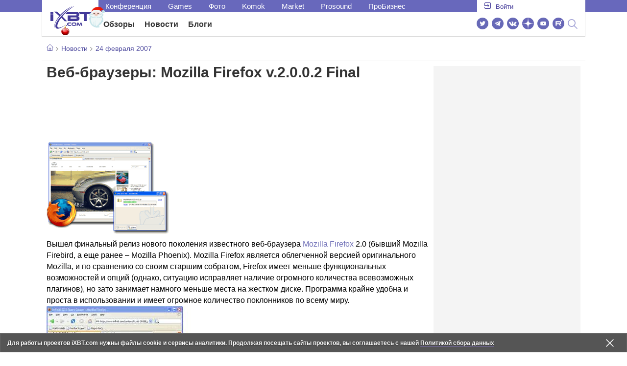

--- FILE ---
content_type: text/html; charset=utf-8
request_url: https://www.ixbt.com/news/soft/index.shtml?07/84/20
body_size: 41203
content:
        <!DOCTYPE html>
<html lang="ru">
<head>

    <link rel="canonical" href="https://www.ixbt.com/news/soft/index.shtml?07/84/20" />
        <meta charset="UTF-8"/>
    <meta name="viewport" content="initial-scale=1"/>
    <meta http-equiv="X-UA-Compatible" content="IE=Edge"/>
    <meta property="relap:article" content="false">
    <title>Веб-браузеры: Mozilla Firefox v.2.0.0.2 Final</title>
    <meta name="keywords" content="Firefox, Mozilla" />
    <meta name="description" content="Вышел финальный релиз нового поколения известного веб-браузера Mozilla Firefox 2.0 (бывший Mozilla Firebird, а еще ранее – Mozilla Phoenix). Mozilla Firefox является облегченной версией оригинального Mozilla, и по сравнению со своим старшим собратом, Firefox имеет меньше функциональных возможностей и опций (однако, ситуацию исправляет наличие огромного количества всевозможных плагинов), но зато занимает намного меньше места на жестком диске." />
    <meta name="title" content="Веб-браузеры: Mozilla Firefox v.2.0.0.2 Final" />
    <meta property="yandex_recommendations_image"
          content="http://www.ixbt.com/short/2k4_soft/firefox.png"/>
    <meta property="fb:app_id" content="372988576485499"/>
    <meta property="og:type" content="article"/>
    <meta property="og:url" content="https://www.ixbt.com/news/soft/index.shtml?07/84/20"/>
    <meta property="og:title" content="Веб-браузеры: Mozilla Firefox v.2.0.0.2 Final"/>
    <meta property="og:image" content="http://www.ixbt.com/short/2k4_soft/firefox.png"/>
    <meta property="og:locale" content="ru_RU"/>
    <meta property="og:site_name" content="iXBT.com"/>
    <meta property="og:description" content=" Вышел финальный релиз нового поколения известного веб-браузера Mozilla Firefox 2.0 (бывший Mozilla Firebird, а еще ранее – Mozilla Phoenix). Mozilla Firefox является облегченной версией оригинального Mozilla, и по сравнению со своим старшим собратом, Firefox имеет меньше функциональных возможностей и опций (однако, ситуацию исправляет наличие огромного количества всевозможных плагинов), но зато занимает намного меньше места на жестком диске."/>

    <meta property="yandex_recommendations_title" content="Веб-браузеры: Mozilla Firefox v.2.0.0.2 Final"/>
    <meta property="yandex_recommendations_category" content="Hi-tech"/>


    <meta name="twitter:card" content="summary_large_image">
    <meta name="twitter:site" content="@ixbtcom">
    <meta name="twitter:title" content="Веб-браузеры: Mozilla Firefox v.2.0.0.2 Final">
    <meta name="twitter:description" content=" Вышел финальный релиз нового поколения известного веб-браузера Mozilla Firefox 2.0 (бывший Mozilla Firebird, а еще ранее – Mozilla Phoenix). Mozilla Firefox является облегченной версией оригинального Mozilla, и по сравнению со своим старшим собратом, Firefox имеет меньше функциональных возможностей и опций (однако, ситуацию исправляет наличие огромного количества всевозможных плагинов), но зато занимает намного меньше места на жестком диске.">
    <meta name="twitter:image" content="http://www.ixbt.com/short/2k4_soft/firefox.png">

    <meta property="fb:pages" content="239502966103173" />

    <link rel="icon" type="image/png" href="/images2/ixbt/favicon-96x96.png" sizes="96x96">
    <link rel="icon" type="image/svg+xml" href="/images2/ixbt/favicon.svg">
    <link rel="shortcut icon" href="/images2/ixbt/favicon.ico">
    <link rel="apple-touch-icon" sizes="180x180" href="/images2/ixbt/apple-touch-icon.png">
    <link rel="manifest" href="/images2/ixbt/manifest.json">

    <link rel="alternate" type="application/rss+xml" title="Новости в формате RSS" href="https://www.ixbt.com/export/news.rss" />

    <script type="application/ld+json">
      {
        "@context": "http://schema.org",
        "@type": ["NewsArticle", "BreadcrumbList"],
        "itemListElement":[{
            "type": "ListItem",
            "position": 1,
            "item": {
                "@id": "https://www.ixbt.com/news/",
                "name": "Новости"
               }
             },{
             "type": "ListItem",
            "position": 2,
            "item": {
                "@id": "/news/2007/02/24",
                "name": "24 февраля 2007"
               }
             }],
        "mainEntityOfPage": {
            "@type": "WebPage",
            "@id": "https://www.ixbt.com/news/soft/index.shtml?07/84/20"
            },
        "headline": "Веб-браузеры: Mozilla Firefox v.2.0.0.2 Final",
        "datePublished": "2007-02-24",
        "author": {
            "@type": "Person",
            "name": "Alien"
            },
        "image": [
          "http://www.ixbt.com/short/2k4_soft/firefox.png"
        ],
        "description": " Вышел финальный релиз нового поколения известного веб-браузера Mozilla Firefox 2.0 (бывший Mozilla Firebird, а еще ранее – Mozilla Phoenix). Mozilla Firefox является облегченной версией оригинального Mozilla, и по сравнению со своим старшим собратом, Firefox имеет меньше функциональных возможностей и опций (однако, ситуацию исправляет наличие огромного количества всевозможных плагинов), но зато занимает намного меньше места на жестком диске.",
        "publisher": {
           "@type": "Organization",
            "url": "https://www.ixbt.com",
            "logo": {
                 "@type": "ImageObject",
                 "url": "https://www.ixbt.com/images2/logo_h60.png",
                 "width": 121,
                 "height": 60
               },
            "contactPoint": [{
                "@type": "ContactPoint",
                "telephone": "+7-499-519-00-95",
                "contactType": "sales"
                }],
            "name": "iXBT.com",
            "sameAs": [
                "https://www.facebook.com/iXBTcom/",
                "https://twitter.com/ixbtcom/",
                "https://plus.google.com/+IxbtTV",
                "http://youtube.com/user/FilmDepo"]
           }
         }


    </script>

    

<link rel="stylesheet" href="https://www.ixbt.com/site2/resources/css/style.min.css?v=2.5"/>

    
    <script>
        window.analytics = window.analytics || [];
        window.analytics.push({
            "metadataAuthor": "Alien",
            "metadataContentType" : "news",
            "metadataIxbtProject": "ixbtcom",
            "publicationId": "78420",
            "metadataPageDesign": "legacy",
            "publicationType": "ixbt_news",
            "metadataType":"ixbt_news"
        });
    </script>

    <!-- Google tag (gtag.js) -->

<script>
    (function(w,d,s,l){w[l]=w[l]||[];w[l].push({'gtm.start': new Date().getTime(),event:'gtm.js'});
        var f=d.getElementsByTagName(s)[0],j=d.createElement(s);j.async=true;j.src='https://sgtm.ixbt.com/al/pv.js';f.parentNode.insertBefore(j,f);})(window,document,'script','analytics');

    window.analytics = window.analytics || [];
    window.analytics.push({"page_design": "legacy"});

    function getCookie(name) {
        var matches = document.cookie.match(new RegExp(
            "(?:^|; )" + name.replace(/([\.$?*|{}\(\)\[\]\\\/\+^])/g, '\\$1') + "=([^;]*)"
        ));
        return matches ? decodeURIComponent(matches[1]) : undefined;
    }

    window.jitsuPageProps = window.jitsuPageProps || { project_slug: "ixbt", page_type: "other", publication_type: "", publication_id: "", design: 'legacy', ym_uid: getCookie('_ym_uid'),ym_first_visit: getCookie('_ym_d'), ym_has_adblock: getCookie('_ym_isad'),cookie_policy_accepted: getCookie('cookie_policy_accepted'), other_ids: {tmr_lvid: getCookie('tmr_lvid'),top100_id: getCookie('top100_id'),adtech_uid: getCookie('adtech_uid'),ajs_anonymous_id: getCookie('ajs_anonymous_id'),ajs_user_id:getCookie('ajs_user_id')}};
    window.jitsuLoaded = function (jitsu) {
        jitsu.page(window.jitsuPageProps);
    };

        (function(m,e,t,r,i,k,a){m[i]=m[i]||function(){(m[i].a=m[i].a||[]).push(arguments)};
        m[i].l=1*new Date();
        for (var j = 0; j < document.scripts.length; j++) {if (document.scripts[j].src === r) { return; }}
        k=e.createElement(t),a=e.getElementsByTagName(t)[0],k.async=1,k.src=r,a.parentNode.insertBefore(k,a)})
        (window, document, "script", "https://mc.webvisor.org/metrika/tag_ww.js", "ym");

        ym(25165136, "init", {
        clickmap:false,
        trackLinks:false,
        accurateTrackBounce:true,
        params: { page_design: "legacy" }
    });




</script>
<script async src="https://jitsu.ixbt.com/p.js"
        data-write-key="ldnJKbzhrZfbZydPPBEd4nUkqNlW2EHt:cVYWd65uWi8QVUqyknT26DDe51FEflVZ"
        data-onload="jitsuLoaded"
        data-init-only="true"></script>














<script type="text/javascript" src="https://www.ixbt.com/live/modules/ixbt/js/main.min.js"></script>
<script defer type="text/javascript" src="https://www.ixbt.com/site2/resources/javascript/plugins.js"></script>
<script defer type="text/javascript" src="https://www.ixbt.com/site2/resources/javascript/kocmoc.js"></script>
<script src="https://www.ixbt.com/site2/resources/javascript/ixbit_tv.js" defer></script>

<meta name="VK35850">

<script defer type="text/javascript" src="https://forum.ixbt.com/login.js"></script>
    <script defer src="https://cdn.al-adtech.com/ssp/sync-urls.js"></script>
<script async src="https://yandex.ru/ads/system/header-bidding.js"></script>
<style>
    @media(max-width: 740px){
        .bcontainer {
            display: block;
            min-height: 300px;
            max-height: 600px;
            overflow-x:hidden;
            max-width: 100%;
        }
        .b-first-mobile {
            max-height: 360px;
        }
        .video-slider-block, .g-grid_column__small {
            display: none;
        }

    }
    @media(min-width: 740px){
        .bcontainer {
            display:block;
            min-height: 120px;
            max-height: 300px;
            overflow-x:hidden;
            max-width:  100%;
        }
        .b-120 {
            max-height: 120px;
        }

    }
</style>
<script type="text/javascript">
    var isMobile = false;
    var isDesktop = false;
    var isPad = false;
    var sizeArray = [];
    var sizeArrayHigh = [];
    var sizeArrayVertical = [];
    var adCode = [];
    var pixelWidth = window.innerWidth * window.devicePixelRatio;
    var placesArray = [];
    var blocksArray = {};
    var advSeed = Math.random();

    if(getCookie('auth_param') == '?y3%rN') {
        const style = document.createElement('style');
        style.textContent = '.deskadv,.mobadv,#yandex_recommend,#brandplace,.clickable_zone,.clickable_zone_right,.clickable_zone_left{display:none !important}body{background-image: none !important; background-color: #FFF !important;}';
        document.head.append(style);
    } else {
        isMobile = window.matchMedia('(max-width: 740px)').matches;
        isPad = window.matchMedia('(min-width: 740px) and (max-width: 1025px)').matches;
        isDesktop = window.matchMedia('(min-width: 1025px)').matches;
        if (isMobile) {

            placesArray = ['n10','n20','n30','n40'];

            if(advSeed <= 0.1) {
        //        blocksArray = { // experiment
        //            n10: 'cxbgs', n20: 'cxbgw', n30: 'cxbgz', n40: 'cxbhc', n60: 'cxbhf'
        //        }
        //    } else if (advSeed <= 0.2) {
                blocksArray = { // control
                    n10: 'cxbgt', n20: 'cxbgx', n30: 'cxbha', n40: 'cxbhd', n60: 'cxbhg'
                }
            } else {
                blocksArray = { // common
                    n10: 'cxbgu', n20: 'cxbgy', n30: 'cxbhb', n40: 'cxbhe', n60: 'cxbhh'
                }
            }

            if (pixelWidth < 640) {

                sizeArray = [[336, 280], [300, 250], [300, 300], [250, 250]];
                sizeArrayHigh = [[336, 280], [300, 250], [300, 300], [240, 400], [250,250]];

            } else {
                sizeArray = [[336, 280], [300, 250], [300, 300], [640, 480], [250, 250]];
                sizeArrayHigh = [[336, 280], [300, 250], [300, 300], [640, 480], [240, 400], [250, 250]];
            }

            var placeName;
            placeName = placesArray.shift();

            if (typeof placeName !== 'undefined') {
                //n10
                adCode.push(
                    {
                        code: placeName, sizes: sizeArray, bids: [
                            {bidder: 'astralab', params : {placementId: '61b0688ae11e18a9677776cf',sendTargetRef: true}}
                            , {bidder: 'segmento', sendTargetRef: true, params: {placementId: 648,sendTargetRef: true}} // 336x280
                            , {bidder: 'buzzoola', params: {placementId: 1234376, sendTargetRef:	true}}
                            , {bidder: 'mediasniper', params: {placementId: 17363, sendTargetRef:true}}
                            , {bidder: 'adfox_roden-media', params: { p1: 'cxaaf', p2: 'y'}}
                            , {bidder: 'betweendigital', params: {placementId: 2431115, sendTargetRef:true}} //300x250
                            , {bidder: 'mytarget', params : {placementId: 222274, sendTargetRef: true}}
                            , {bidder: 'videonow', params: {placementId: 5694245,sendTargetRef: true}}
                            //, {bidder: 'getintent', params: {placementId: '215_V_ixbt.com_M_m10_336x280', sendTargetRef: true}}
                            //, {bidder: 'adfox_yandex_waste.recycling', params: { p1: 'ddimu', p2: 'hqjl'}} // Adlook
                            //, {bidder: 'Gnezdo', params: {placementId: 347942, sendTargetRef: true}}

                        ]
                    });
            }

            placeName = placesArray.shift();
            if (typeof placeName !== 'undefined') {
                //n20
                if (pixelWidth > 640) {
                    adCode.push(
                        {
                            code: placeName, sizes: sizeArray,
                            codeType: 'combo',
                            bids: [
                                {bidder: 'astralab', params : {placementId: '60f80c1177c187fdd105d80f',sendTargetRef: true}}
                                , {bidder: 'buzzoola', params: {placementId: 1236565, sendTargetRef: true}}
                                , {bidder: 'betweendigital', params: {placementId: 4602547,sendTargetRef: true}}
                                // , {bidder: 'videonow', params: {placementId: 5694245,sendTargetRef: true}}
                                , {bidder: 'mytarget', params : {placementId: 1334853,sendTargetRef: true}}
                                , {bidder: 'adfox_roden-media', params: { p1: 'cxaag', p2: 'y'}}
                                , {bidder: 'sparrow', params : {placementId: 178022, sendTargetRef: true}}
                                , {bidder: 'mediasniper', params: {placementId: 17413, sendTargetRef:	true}}
                                , {bidder: 'segmento', params : {placementId: 649,sendTargetRef: true}} // 336x280

                            ]
                        });
                } else {
                    adCode.push(
                        {
                            code: placeName, sizes: sizeArray,
                            bids: [
                                {bidder: 'betweendigital', params: {placementId: 3541161, sendTargetRef:true}} // 300x250
                                , {bidder: 'mytarget', params : {placementId: 638801, sendTargetRef: true}} // 300x250
                                , {bidder: 'astralab', params : {placementId: '60f80c1177c187fdd105d80f',sendTargetRef: true}} //сombo
                                , {bidder: 'mediasniper', params: {placementId: 17364, sendTargetRef:	true}}
                                , {bidder: 'buzzoola', params: {placementId: 1234378, sendTargetRef:	true}}
                                //, {bidder: 'getintent', params: {placementId: '215_V_ixbt.com_M_m20_336x280', sendTargetRef: true}}
                                , {bidder: 'adfox_roden-media', params: { p1: 'cxaag', p2: 'y'}}
                                //, {bidder: 'adfox_yandex_waste.recycling', params: {p1: 'ddimw', p2: 'hqjl'}}
                                //, {bidder: 'videonow', params: {placementId: 5694245,sendTargetRef: true}}
                            ]
                        });
                }
            }
            placeName = placesArray.shift();
            if (typeof placeName !== 'undefined') {
                //n30
                adCode.push(
                    {
                        code: placeName, sizes: sizeArrayHigh, bids: [
                            {bidder: 'betweendigital', params: {placementId: 3541162, sendTargetRef:true}} // 300x250
                            , {bidder: 'astralab', params : {placementId: '64f83635ed73c301a64f3a13',sendTargetRef: true}}
                            , {bidder: 'mytarget', params : {placementId: 638803, sendTargetRef: true}} // 300x250
                            , {bidder: 'segmento', params : {placementId: 654,sendTargetRef: true}} // 240x400
                            , {bidder: 'mediasniper', params: {placementId: 17365, sendTargetRef:	true}}
                            //, {bidder: 'getintent', params: {placementId: '215_V_ixbt.com_M_m30_300x250', sendTargetRef: true}}
                            , {bidder: 'adfox_roden-media', params: { p1: 'cxaai', p2: 'y'}}
                            , {bidder: 'buzzoola', params: {placementId: 1221594, sendTargetRef: true}}
                        ]
                    });
            }

            placeName = placesArray.shift();
            if (typeof placeName !== 'undefined') {
                //n40
                adCode.push(
                    {
                        code: placeName, sizes: sizeArrayHigh, bids: [
                            {
                            bidder: 'betweendigital', params: {placementId: 3915105, sendTargetRef:true}} // 300x250
                            , {bidder: 'mytarget', params : {placementId: 727843, sendTargetRef: true}} // 300x250
                            , {bidder: 'mediasniper', params: {placementId: 17366, sendTargetRef: true}}
                            //, {bidder: 'getintent', params: {placementId: '215_V_ixbt.com_M_m40_300x250', sendTargetRef: true}}
                            , {bidder: 'adfox_roden-media', params: { p1: 'cxaaj', p2: 'y'}}
                            , {bidder: 'buzzoola', params: {placementId: 1221602, sendTargetRef: true}}
                        ]
                    });


            }
        }
        else  {
            sizeArray = [[728, 90], [300, 90], [560, 90], [468, 60]];
            sizeArrayHigh = [[728, 90], [300, 90], [560, 90], [468, 60], [700, 250], [728, 280]];

            var sizeArrayVerticalFirst = [[300, 600], [120, 600], [160, 600], [240, 400]];
            var sizeArrayVerticalSecond = [[300, 600], [120, 600], [160, 600], [240, 400]];
            placesArray = ['n10', 'n20', 'n30', 'n40'];

            if(advSeed <= 0.1) {
                blocksArray = { // control
                    n10: 'cxbhk', n20: 'cxbhn', n30: 'cxbhq', n40: 'cxbht' , n60: 'cxcgu', v10: 'cxbhw', v30: 'cxbhz'
                }
        //    } else if (advSeed <= 0.2) {
        //        blocksArray = { // experiment
        //            n10: 'cxbhj', n20: 'cxbhm', n30: 'cxbhp', n40: 'cxbhs', n60: 'cxcgw', v10: 'cxbhv', v30: 'cxbhy'
        //        }
            } else {
                blocksArray = { // common
                    n10: 'cxbhl', n20: 'cxbho', n30: 'cxbhr', n40: 'cxbhu', n60: 'cxcgv', v10: 'cxbhx', v30: 'cxbia'
                }
            }


            placeName = placesArray.shift();
            if (typeof placeName !== 'undefined') {
                //n10
                adCode.push(
                    {
                        code: placeName, sizes: sizeArray, bids: [
                            {bidder: 'betweendigital',params : {placementId: 3988375, sendTargetRef:true}} // 728x90
                            , {bidder: 'mytarget', params : {placementId: 638797, sendTargetRef: true}} // 728x90
                            , {bidder: 'segmento', params : {placementId: 650,sendTargetRef: true}} // 728x90
                            , {bidder: 'mediasniper', params: {placementId: 17367, sendTargetRef:	true}}
                            , {bidder: 'adfox_roden-media', params: { p1: 'cwzzs', p2: 'y'}}
                            //, {bidder: 'getintent', params: {placementId: '215_V_ixbt.com_D_h10_728x90', sendTargetRef: true}}
                            , {bidder: 'buzzoola', params: {placementId: 1221461, sendTargetRef:	true}}
                            //, {bidder: 'adfox_yandex_waste.recycling', params: {p1: 'ddims', p2: 'hqjl'}}
                            //, {bidder: 'Gnezdo', params: {placementId: 347961, sendTargetRef: true}}
                        ]
                    });

            }
            placeName = placesArray.shift();
            if (typeof placeName !== 'undefined') {
                //n20
                adCode.push(
                    {
                        code: placeName, sizes: sizeArray, bids: [
                            {bidder: 'betweendigital',params : {placementId: 4498150, sendTargetRef:true}} //
                            , {bidder: 'mytarget', params : {placementId: 244988, sendTargetRef: true}} // 728x90
                            , {bidder: 'mediasniper', params: {placementId: 17368, sendTargetRef: true}}
                            , {bidder: 'adfox_roden-media', params: { p1: 'cwzzv', p2: 'y'}}
                            , {bidder: 'sparrow', params : {placementId: 178031, sendTargetRef: true}}
                            //, {bidder: 'getintent', params: {placementId: '215_V_ixbt.com_D_h20_728x90', sendTargetRef: true}}
                            , {bidder: 'buzzoola', params: {placementId: 1221460, sendTargetRef:	true}}
                        ]
                    });
            }
            placeName = placesArray.shift();
            if (typeof placeName !== 'undefined') {
                //n30
                adCode.push({
                    code: placeName, sizes: sizeArrayHigh, bids: [
                        {bidder: 'betweendigital',params : {placementId: 3785089, sendTargetRef:true}} // 728x90
                        , {bidder: 'mytarget', params : {placementId: 638799, sendTargetRef: true}} // 728x90
                        , {bidder: 'mediasniper', params: {placementId: 17369, sendTargetRef:	true}}
                        //, {bidder: 'getintent', params: {placementId: '215_V_ixbt.com_D_h30_728x90', sendTargetRef: true}}
                        , {bidder: 'adfox_roden-media', params: { p1: 'cwzzw', p2: 'y'}}
                        , {bidder: 'buzzoola', params: {placementId: 1221462, sendTargetRef:	true}}
                    ]
                });
            }

            placeName = placesArray.shift();
            if (typeof placeName !== 'undefined') {
                //n40
                adCode.push({
                    code: placeName, sizes: sizeArrayHigh, bids: [
                        {bidder: 'betweendigital',params : {placementId: 4498151, sendTargetRef:true}} // 728x90
                        , {bidder: 'mytarget', params : {placementId: 1005508, sendTargetRef: true}} // 728x90
                        , {bidder: 'mediasniper', params: {placementId: 17370, sendTargetRef:	true}}
                        //, {bidder: 'getintent', params: {placementId: '215_V_ixbt.com_D_h40_728x250', sendTargetRef: true}}
                        , {bidder: 'adfox_roden-media', params: { p1: 'cwzzx', p2: 'y'}}
                        , {bidder: 'buzzoola', params: {placementId: 1236566, sendTargetRef:	true}}
                    ]
                });
            }

            if (isDesktop) {


                adCode.push({
                    code: 'v10', sizes: sizeArrayVerticalFirst, bids: [
                        {bidder: 'betweendigital',params : {placementId: 1860193, sendTargetRef:true}} // 300x600
                        , {bidder: 'mytarget', params : {placementId: 243779, sendTargetRef: true}} // 300x600
                        , {bidder: 'segmento', params : {placementId: 652,sendTargetRef: true}} // 300x600
                        , {bidder: 'buzzoola', params: {placementId: 1234379, sendTargetRef: true}}
                        //, {bidder: 'getintent', params: {placementId: '215_V_ixbt.com_D_v10_300x600', sendTargetRef: true}}
                        , {bidder: 'mediasniper', params: {placementId: 17371, sendTargetRef: true}}
                        //, {bidder: 'adfox_yandex_waste.recycling', params: {p1: 'ddimp', p2: 'hqjl'}}
                        , {bidder: 'adfox_roden-media', params: { p1: 'cwzzz', p2: 'emwl'}}
                    ]
                });
                adCode.push({
                    code: 'v30', sizes: sizeArrayVerticalSecond, bids: [
                        {bidder: 'betweendigital',params : {placementId: 3541185, sendTargetRef:true}} // 300x600
                        , {bidder: 'mytarget', params : {placementId: 222248, sendTargetRef: true}} // 300x600
                        , {bidder: 'segmento', params : {placementId: 654,sendTargetRef: true}} // 240x400
                        , {bidder: 'mediasniper', params: {placementId: 17372, sendTargetRef:	true}}
                        //, {bidder: 'getintent', params: {placementId: '215_V_ixbt.com_D_v20_300x600', sendTargetRef: true}}
                        , {bidder: 'buzzoola', params: {placementId: 1221463, sendTargetRef:	true}}
                        , {bidder: 'sparrow', params : {placementId: 178028, sendTargetRef: true}}
                        //, {bidder: 'adfox_yandex_waste.recycling', params: {p1: 'ddimq', p2: 'hqjl'}}
                        , {bidder: 'adfox_roden-media', params: { p1: 'cxaaa', p2: 'emwl'}}
                    ]
                });
            }
        }

        var biddersCpmAdjustmentMap = {
            myTarget: 0.7,
            betweenDigital: 0.8,
            astralab: 0.9

        };
        var syncPixels = [{
            bidder: 'betweenDigital',
            pixels: ['https://ads.betweendigital.com/sspmatch?p=33565&r=$' + Date.now()]
        }];
        window.YaHeaderBiddingSettings = {
            biddersMap: {

                myTarget: 788441
                , betweenDigital: 797430
                , segmento: 1496181
                , astralab: 1725999
                , buzzoola: 1948953
                , videonow: 1840942
                , sparrow: 3445214
                , mediasniper: 2221582
                //, getintent: 3171527
                , 'adfox_roden-media': 2233018
                //, 'adfox_yandex_waste.recycling': 3133044
                //, Gnezdo: 2772399
            },
            syncPixels: syncPixels,
            biddersCpmAdjustmentMap: biddersCpmAdjustmentMap,
            adUnits: adCode,
            timeout: isMobile? 1000 : 700,

        };
    }


</script>
<script>window.yaContextCb = window.yaContextCb || []</script>
<script src="https://yandex.ru/ads/system/context.js" async></script>
<script>
    function getCookie(name) {
        var matches = document.cookie.match(new RegExp(
            "(?:^|; )" + name.replace(/([\.$?*|{}\(\)\[\]\\\/\+^])/g, '\\$1') + "=([^;]*)"
        ));
        return matches ? decodeURIComponent(matches[1]) : undefined;
    }
    window.jitsuPageProps = window.jitsuPageProps || { project_slug: "ixbt", page_type: "other", publication_type: "", publication_id: "", design: 'legacy', ym_uid: getCookie('_ym_uid'),ym_first_visit: getCookie('_ym_d'), ym_has_adblock: getCookie('_ym_isad'),cookie_policy_accepted: getCookie('cookie_policy_accepted'), other_ids: {tmr_lvid: getCookie('tmr_lvid'),top100_id: getCookie('top100_id'),adtech_uid: getCookie('adtech_uid'),ajs_anonymous_id: getCookie('ajs_anonymous_id'),ajs_user_id:getCookie('ajs_user_id')}};
    window.jitsuPageProps.project_slug = "ixbt";
    window.jitsuPageProps.page_type = "publication";
    window.jitsuPageProps.publication_type = "news";
    window.jitsuPageProps.publication_id = "78420";
</script>


</head>
<body id="pagebody" class="branding">






<script>
    if(getCookie('auth_param') == '?y3%rN') {

        const style = document.createElement('style');
        style.textContent = 'body{background-image: none !important; background-color: #FFF !important;}.branding .b-content__breadcrumbs, .main__container {margin-top: 0 !important;}.br-mobile-pic-bg {padding-bottom: 0 !important; background-image: none !important;}';
        document.head.append(style);
        $('#pagebody').removeClass('branding');

    }
</script>

<div id="adfox_166117360337945307"></div>
<script>
    var is600max = window.matchMedia('(max-width: 600px)').matches;
    window.yaContextCb.push(()=>{
        Ya.adfoxCode.create({
            ownerId: 263225,
            containerId: 'adfox_166117360337945307',
            params: {
                p1: is600max ? 'cvnyt':'cvnyo',
                p2: is600max ? 'fuzw':'fuih',puid5: is600max ? 'bMobile':'bDesktop','puid10':'ixbtcom','puid4':'ixbt_news','puid3':'ix_news_cat_71','puid14':Math.floor((Math.random()*100))            }
        })
    })
</script>




<div class="b-content b-content__uppermenu">
    <style>
    a [data-name="adtune-feedback"] {
        position: absolute;
        min-height:150px !important;
        min-width: 300px !important;

    }
</style>
<div class="slide_menu__common_overlay"></div>
<div class="slide_menu__common">

    <div class="mainmenu__list __menulist">
        <ul class="list" style="padding-bottom: 150px;">
            <li style="padding:0 0 15px 0;" class="mobile_login" id="auth_mobile_block"><a style="margin-left: 15px;" href="javascript:;" onClick="ixbtcommon_login(reload, 1)"><i class="icon icon-arrow_square"></i><span class="ixbt_login">Войти</span></a></li>
            <li><a href="/live/">Блоги</a></li>
            <li><a href="/news/">Новости</a></li>
            <li><a href="/3dv/">Видеокарты и мониторы</a></li>
            <li><a href="/supply/">Корпуса, БП, ИБП</a></li>
            <li><a href="/platform/">Платформа ПК</a></li>
            <li><a href="/projector/">Проекторы и ТВ</a></li>
            <li><a href="/ds/"> Hi-Fi и мультимедиа</a></li>
            <li><a href="/sw/">Программы и ОС</a></li>
            <li><a href="/mobilepc/">Ноутбуки и планшеты</a></li>
            <li><a href="/md/">Мобильные устройства</a></li>
            <li><a href="/printers/">Принтеры и периферия</a></li>
            <li><a href="/ch/">Комфортный дом</a></li>
            <li><a href="/data/">Носители информации</a></li>
            <li><a href="/medium/">iT-Среда</a></li>
            <li><a href="/car/">OnRoad</a></li>
            <li><a href="/nw/">Сети и серверы</a></li>
            <li><a href="/dp/">Фото</a></li>
            <li><a href="/dv/">Видео </a></li>
            <!--  <li><a href="/maclife/">Maclife</a></li> -->
        </ul>
    </div>
    <div class="addition__list">
        <li><a href="//forum.ixbt.com">Конференция</a></li>
        <li><a href="https://www.ixbt.com/news/search/">Поиск</a></li>
    </div>
</div>

<div class="b-mainmenu __mainmenu">
    <div class="mainmenu__wrapper">
        <div class="mainmenu--topline">
            <ul class="topline__left">
                <li><a href="//forum.ixbt.com">Конференция</a>
                </li>
                                <li><a href="https://ixbt.games">Games</a>
                </li>
                <li><a href="https://ixbt.photo">Фото</a>
                </li>
                <li><a href="https://komok.com">Komok</a>
                </li>
                <li><a href="https://ixbt.market">Market</a>
                </li>
                <li><a href="https://prosound.ixbt.com">Prosound</a>
                </li>
                <li><a href=" https://ixbt.pro">ПроБизнес</a>
                </li>
            </ul>
            <ul class="topline__right" id="auth_top_block2"><li><a href="javascript:;" onClick="ixbtcommon_login(reload, 1)"><i class="icon icon-arrow_square"></i><span class="ixbt_login">Войти</span></a></li></ul>
        </div>
        <div class="mainmenu--line">
            <div class="line__logo">
                <a href="/" class="w-logo">
                    <!-- desktop лого  -->
                    <i class="icon icon-logo_ixbt" style="xposition: relative;"></i>
                    <!-- Юбилейное лого  -->
                    <!-- <img src="/site2/resources/images/ixbt-logo-25.png" class="ixbt_25years" title="25 лет Online"> -->
                    <!-- <img src="/pic/digit21.png" width="43" height="33" style="position: absolute; top:10px; left: 67px;" title="21 год Online"> -->
                    <!-- <img src="/pic/ny_tree.png" width="32" height="44" style="position: absolute; top:-12px; left: 78px;" title="С Новым 2019 годом!"> -->
					<!-- НГ оформление desktop -->
					<img src="/pic/ny_2020.png" width="91" height="58" style="position: absolute; top:-12px; left: 24px;" title="С Новым 2026 годом!"> 
					<!-- 9 мая <img src="/site2/resources/images/pobeda.svg" class="pobeda80"  title="С Днем Победы!"> -->
					<!-- <img src="/site2/resources/images/logo_28_years.png"  class="anniv28"  title="iXBT - 28 лет с вами ">  -->
					
					
                </a>
            </div>
            <div class="line__menu">
                <ul class="menu__mainmenu __mainmenu mobile-hide" style="height:39px;">
                    <li><a href="/articles/current/" data-menuitem="reviews" class="">Обзоры</a>
                    </li>
                    <li><a href="/news/" data-menuitem="news" class="">Новости</a>
                    </li>
                    <li><a href="/live/" data-menuitem="blogs" class="">Блоги</a>
                    </li>
                    <li style="margin-left: 10px;"><div style="height: 28px;" id="honor-announce-banner"></div>

                        <script>
                            if (isPad || isDesktop || isMobile) {
                                window.yaContextCb.push(()=>{
                                    Ya.adfoxCode.create({
                                        ownerId: 263225,
                                        containerId: 'honor-announce-banner',
                                        params:
                                            {
                                                p1: 'cvwyc',
                                                p2: 'gvnp'
                                            }
                                    })
                                })
                            }
                        </script></li>
                </ul>
                <ul class="menu__right social_links">
                    <li>
                        <a target="_blank" rel="nofollow" title="Новостной твиттер" href="https://twitter.com/ixbtcom/">
                            <div class="social_icon_div twitter-icon-ixbt"></div>
                        </a>
                    </li>
                    <li>
                        <a target="_blank" rel="nofollow" title="Новости и статьи в Telegram" href="https://t.me/ixbt_official">
                            <div class="social_icon_div telegram-icon-ixbt"></div>
                        </a>
                    </li>
                    <li>
                        <a target="_blank" rel="nofollow" title="Страница ВКонтакте" href="https://vk.com/ixbt_official">
                            <div class="social_icon_div vkontakte-icon-ixbt"></div>
                        </a>
                    </li>
                    <li>
                        <a target="_blank" rel="nofollow" title="Дзен" href="https://dzen.ru/ixbt.com">
                            <img src="https://www.ixbt.com/site2/resources/images/zen.svg" style="width:24px; height: 24px; ">
                        </a>
                    </li>
                    <li>
                        <a target="_blank" rel="nofollow" title="Наш Youtube" href="https://www.youtube.com/c/IxbtTV">
                            <div class="social_icon_div youtube-icon-ixbt"></div>
                        </a>
                    </li>
                    <li>
                        <a target="_blank" rel="nofollow" title="RuTube" href="https://rutube.ru/channel/23474179/">
                            <svg xmlns="http://www.w3.org/2000/svg" xml:space="preserve" width="24px" height="24px" style="shape-rendering:geometricPrecision;text-rendering:geometricPrecision;image-rendering:optimizeQuality;fill-rule:evenodd;clip-rule:evenodd" viewBox="0 0 248.02 248.02"><defs><style>.str0{stroke:#fff;stroke-width:.14;stroke-miterlimit:22.9256}.fil1{fill:#fff}</style></defs><g id="Слой_x0020_1"><g id="_2756696155696"><circle cx="124.01" cy="124.01" r="124.01" style="fill:#6766b7;fill-rule:nonzero"/><path class="fil1 str0" d="M65.07 171.74V76.02h86.76c13.91 0 25.67 5.94 27.1 21.37.91 9.9.82 13.91.1 21.95-.97 10.77-5.9 18.89-19.69 21.19l22.82 31.21h-26.67l-20.79-31.21H89v31.21H65.07zm82.06-74.49L89 97.39v21.95h57.08c5.55 0 9.41 0 9.41-7.5v-6.88c0-6.77-3.45-7.72-8.36-7.71z"/><circle class="fil1 str0" cx="186.58" cy="65.26" r="12.36"/></g></g></svg>
                        </a>
                    </li>
                    <li>
                        <form action="//www.ixbt.com/news/search/" id="cse-search-box">
                            <div style="text-align: right;position: relative;">
                                <input type="hidden" name="cx" value="partner-pub-2944014748278485:43aq2mxbk7t">
                                <input type="hidden" name="cof" value="FORID:10">
                                <input type="hidden" name="ie" value="utf8">
                                <input type="text" class="search_input" name="q" size="50%" style="padding: 2px 6px; display: none;" placeholder="Введите текст для поиска....">
                                <a value="" class="btn-main-search btn-main-search" style="position: relative;">
                                    <i class="icon icon-search"></i>
                                </a>
                            </div>
                        </form>
                    </li>
                </ul>
                <!--<ul class="menu__right">
                        <li><a href="#"><i class="glyphicon-search"></i></a></li>
                        <li><a href="#"><i class="glyphicon-gear"></i></a></li>
                        <li><a href="#"><i class="glyphicon-question-sign"></i></a></li>
                </ul> -->
            </div>
        </div>

    </div>
</div>
<div class="b-mainmenu__mobile honor-mobile-menu">
    <div class="mainmenu__container">
        <div class="container__left">
            <!-- Мобильное лого  -->
            <a href="/" class="logo">
            	<!-- обычное лого -->
            	<i class="icon icon-logo_ixbt"></i>
            	
            	
            	<!-- НГ формление -->
            	<img src="/pic/ny_2020.png" width="91" height="58" style="position: absolute;top: 4px;left: 24px;" title="С Новым 2026 годом!">
            	
            	
            	<!-- Юбилейное лого  -->
            	<!-- <img src="/site2/resources/images/ixbt-logo-25.png" class="ixbt_25years_mobile"  title="25 лет Online"> -->
            	<!-- <img src="/site2/resources/images/pobeda1.svg" style="position: absolute; top: 2px;  left: 72px;  height: 57px;" class="pobeda80"  title="С Днем Победы!">  -->
            	<!-- <img src="/site2/resources/images/logo_28_years_mob.png"  style="position: absolute; left: 68px; top: -19px; height: 74px;" class="anniv28"  title="iXBT - 28 лет с вами ">  -->
            </a>

            <a class="menu__part_link" href="/articles/current/">Статьи</a>
            <a class="menu__part_link" href="/news/">Новости</a>
            <div style="height: 28px;" id="honor-announce-banner-mob"></div>

            <script>
                if (isPad || isDesktop || isMobile) {
                    window.yaContextCb.push(()=>{
                        Ya.adfoxCode.create({
                            ownerId: 263225,
                            containerId: 'honor-announce-banner-mob',
                            params:
                                {
                                    p1: 'cvwyc',
                                    p2: 'gvnp'
                                }
                        })
                    })
                }
            </script>

            <a class="menu __menucaller icon-menu__open"><div style="width: 18px;" class="icon icon-burger"></div></a>

        </div>

        <!--<div class="container__right"><a href="https://www.ixbt.com/news/search/" class="search"><i class="icon icon-search"></i></a><a href="#" class="login_mobile"><i class="icon icon-arrow_square_right"></i></a></div> -->
    </div>
    <div class="mainmenu__list __menulist">
        <ul class="list" style="padding-bottom: 150px;">
            <li><a href="/news/">Новости</a></li>
            <li><a href="/3dv/">Видеокарты, мониторы</a></li>
            <li><a href="/supply/">Корпуса, БП, ИБП</a></li>
            <li><a href="/platform/">Платформа ПК</a></li>
            <li><a href="/projector/">Проекторы и ТВ</a></li>
            <li><a href="/ds/"> Hi-Fi и мультимедиа</a></li>
            <li><a href="/sw/">Программы и ОС</a></li>
            <li><a href="/mobilepc/">Ноутбуки, планшеты</a></li>
            <li><a href="/md/">Мобильные устройства</a></li>
            <li><a href="/printers/">Принтеры, периферия</a></li>
            <li><a href="/ch/">Комфортный дом</a></li>
            <li><a href="/data/">Носители информации</a></li>
            <li><a href="/medium/">iT-Среда</a></li>
            <li><a href="/car/">OnRoad</a></li>
            <li><a href="/nw/">Сети, серверы</a></li>
            <li><a href="/dp/">Фото</a></li>
            <li><a href="/dv/">Видео </a></li>
            <!--<li><a href="/maclife/">Maclife</a></li>-->
        </ul>
    </div>
</div>
</div>

<div class="b-content b-content__breadcrumbs">
    <div class="b-content--wrapper" style="display: flex;">
        <ul class="b-content__breadcrumbs_ul">
            <li><a href="/"><img src="data:image/svg+xml,%3C%3Fxml version='1.0' %3F%3E%3Csvg viewBox='0 0 32 32' xmlns='http://www.w3.org/2000/svg'%3E%3Cdefs%3E%3Cstyle%3E.cls-1%7Bfill:none;stroke:%234f4b9f;stroke-linejoin:round;stroke-width:2px;%7D%3C/style%3E%3C/defs%3E%3Ctitle/%3E%3Cg id='_371-Home'%3E%3Cpolyline class='cls-1' points='1 16 16 1 31 16'/%3E%3Cpolyline class='cls-1' points='27 12 27 31 5 31 5 12'/%3E%3Cpolyline class='cls-1' points='12 31 12 19 20 19 20 31'/%3E%3C/g%3E%3C/svg%3E" style="width:14px; height:14px"></a></li>
            <li><a href="/news/">Новости</a></li>
            <li><a href="/news/2007/02/24/">24 февраля 2007</a></li>

        </ul>
        <span class="adv_button_container">
    <div class="adv_button" id="adv_button"></div>
    <script>
        if (isPad || isDesktop || isMobile) {
            window.yaContextCb.push(()=>{
                Ya.adfoxCode.create({
                ownerId: 263225,
                containerId: 'adv_button',
                params:
                        {
                            p1:'cksvr',p2:'gvnp','puid10':'ixbtcom','puid4':'ixbt_news','puid3':'ix_news_cat_71','puid14':Math.floor((Math.random()*100)),'puid5':'h50'
                         }
    })
    })
    }
</script>
</span>
    </div>
</div>

<div class="b-content b-content__pagecontent" itemscope itemtype="http://schema.org/NewsArticle">

    <div class="b-content--wrapper">
        <div class="g-grid">
            <div class="g-grid_column g-grid_column__big">
                <div class="b-article">
                    <div class="b-article__header">
                        <h1 id='newsheader' itemprop="name">Веб-браузеры: Mozilla Firefox v.2.0.0.2 Final</h1>
                        <meta itemprop="headline" content="Веб-браузеры: Mozilla Firefox v.2.0.0.2 Final" />
                                                <div class="bcontainer b-120 bmobile-container b-first-mobile" id="n10"></div>

                    </div>
                    <div class="b-article__content" itemprop="articleBody" id="main-pagecontent__div">
                        <img src="//www.ixbt.com/short/2k4_soft/firefox.png" width="250" height="187"><p> Вышел финальный релиз нового поколения известного веб-браузера <a href="//www.ixbt.com/click/?c=53616c7465645f5f1d6da5840a143f5f136ab28f9eddb64e1305889e51f44db5951c357a209ad8485eb54a3d856ebaa08f1efbfd7b3bff9cdb10a4bf1e398eaec05f128f6dbaef9dc2557332d5470e45&h=b5a97cc43e9c5d5293fc4219760e1757658c346e" rel="nofollow" target="_blank" title="http://www.mozilla.org/products/firefox/">Mozilla Firefox</a> 2.0 (бывший Mozilla Firebird, а еще ранее – Mozilla Phoenix). Mozilla Firefox является облегченной версией оригинального Mozilla, и по сравнению со своим старшим собратом, Firefox имеет меньше функциональных возможностей и опций (однако, ситуацию исправляет наличие огромного количества всевозможных плагинов), но зато занимает намного меньше места на жестком диске. Программа крайне удобна и проста в использовании и имеет огромное количество поклонников по всему миру. 
<img src="//www.ixbt.com/short/2k5_soft/firefox15.jpg" width="295" height="219">
<p> В выпуске 2.0.0.2 в основном только исправляются ошибки. Подробности можно прочитать <a href="//www.ixbt.com/click/?c=53616c7465645f5fb96cc19f82679f552bc7b2f8e08b4714bcb3f272c6eb5c28b8e371bd213cde506c712cdb65efa065b1f5912b2473eacddbda5567d0880d824415f73d69dbb92475f2e00a4b2f2d3df06f31f37efdcbdb2f28100faba3d5b1&h=e6e7dabdcf10e1381905aec30728a2b32e4c78dd" rel="nofollow" target="_blank" title="http://www.mozilla.com/en-US/firefox/2.0.0.2/releasenotes/">тут</a>
<p> Загружать Mozilla Firefox v.2.0.0.2 Final по следующим адресам (<i>Freeware</i>):
<ul>
<li>Английская версия:
<ul>
<li><a href="http://download.mozilla.org/?product=firefox-2.0.0.2&amp;os=win&amp;lang=en-US" rel="nofollow" target="_blank" title="http://download.mozilla.org/?product=firefox-2.0.0.2&amp;os=win&amp;lang=en-US">Для Windows</a> (5,7 Мб)
<li><a href="http://download.mozilla.org/?product=firefox-2.0.0.2&amp;os=linux&amp;lang=en-US" rel="nofollow" target="_blank" title="http://download.mozilla.org/?product=firefox-2.0.0.2&amp;os=linux&amp;lang=en-US">Для Linux</a> (9,2 Мб)
<li><a href="http://download.mozilla.org/?product=firefox-2.0.0.2&amp;os=osx&amp;lang=en-US" rel="nofollow" target="_blank" title="http://download.mozilla.org/?product=firefox-2.0.0.2&amp;os=osx&amp;lang=en-US">Для MacOS X</a> (17,6 Мб)
</ul>
<li>Русская версия:
<ul>
<li><a href="http://download.mozilla.org/?product=firefox-2.0.0.2&amp;os=win&amp;lang=ru" rel="nofollow" target="_blank" title="http://download.mozilla.org/?product=firefox-2.0.0.2&amp;os=win&amp;lang=ru">Для Windows</a> (6,2 Мб)
<li><a href="http://download.mozilla.org/?product=firefox-2.0.0.2&amp;os=linux&amp;lang=ru" rel="nofollow" target="_blank" title="http://download.mozilla.org/?product=firefox-2.0.0.2&amp;os=linux&amp;lang=ru">Для Linux</a> (9,9 Мб)
<li><a href="http://download.mozilla.org/?product=firefox-2.0.0.2&amp;os=osx&amp;lang=ru" rel="nofollow" target="_blank" title="http://download.mozilla.org/?product=firefox-2.0.0.2&amp;os=osx&amp;lang=ru">Для MacOS X</a> (18,3 Мб)
</ul>
</ul><p>                    </div>


                        <script>

                            window.yaContextCb.push(()=>{
                                Ya.adfoxCode.create({
                                    ownerId: 263225,
                                    containerId: 'n10',
                                    params:
                                        {
                                            p1: blocksArray.n10 , p2: isMobile ? 'ftsc' : 'ftsb','puid5': isMobile ? 'm10':'h10','puid10':'ixbtcom','puid4':'ixbt_news','puid3':'ix_news_cat_71','puid14':Math.floor((Math.random()*100)),'partner-stat-id': (78420 + 3000000) + '1'
                                        }
                                })
                            })
                        </script>

                    <meta itemprop="datePublished" content="2007-02-24" />
                    <div class="b-article__top-author">
                        <p class="date">24 февраля 2007 в 09:05</p>
                        <p class="author"><a title="Автор" href="mailto:alien@ixbt.com" class="author">
                            Автор: <span itemprop="author" itemscope itemtype=" http://schema.org/Person"><span itemprop="name" content="Alien">Alien</span></span></a></p>
                                                    <p class="b-article__tags__list">| Теги: <a class="news-tag" href="/tag/firefox/">Firefox</a>, <a class="news-tag" href="/tag/mozilla/">Mozilla</a></p>
                                                                    </div>


                    <div id="yandex_recommend" style="min-height:390px;"></div>
                    <script>


                        window.yaContextCb.push(()=>{
                            Ya.adfoxCode.createScroll({
                                ownerId: 263225,
                                containerId: 'yandex_recommend',
                                params: {
                                    p1: 'cqxhp',
                                    p2: 'gqqu','puid10':'ixbtcom','puid4':'ixbt_news','puid3':'ix_news_cat_71','puid14':Math.floor((Math.random()*100)),
                                    'partner-stat-id': (78420 + 3000000) + '1'
                                },

                                lazyLoad: {
                                fetchMargin: 150,
                                    mobileScaling: 2
                            }
                            })
                        });
                    </script>




                    <div class="b-article__bottom no-margin no-padding">

                        <p class="linknews link_prev_news"><a data-gotopage="left" class="__gotopage" href="/news/hard/index.shtml?00/00/00" class=""> <i class="icon icon-bold_arrow_left"></i> </a></p>
                                            </div>



                    <a id="comments" name="comments"></a>

                    <div class="bcontainer" id="n20"></div>
                    <script>


                            window.yaContextCb.push(()=>{
                                Ya.adfoxCode.createScroll({
                                        ownerId: 263225,
                                        containerId: 'n20',
                                        params:
                                            {
                                                p1: blocksArray.n20,
                                                p2: isMobile ? 'ftsc' : 'ftsb',
                                                puid5: isMobile ? 'm20':'h20','puid10':'ixbtcom','puid4':'ixbt_news','puid3':'ix_news_cat_71','puid14':Math.floor((Math.random()*100)),
                                                'partner-stat-id': (78420 + 3000000) + '1'
                                    },
                                    lazyLoad: {
                                        fetchMargin: 150,
                                        mobileScaling: 2
                                    }

                            }
                            )
                            })

                    </script>
                                                            <div id="news_comments_block"><a name="auth_block"></a><div id="auth_block"></div><a name="comments_block"></a><div id="comments_block_place"></div></div>
                                    


                </div>

                                <div class="b-block block__newslist b-lined-title">
                    <div class="bcontainer" id="n30"></div>
                    <script>


                        window.yaContextCb.push(()=>{
                            Ya.adfoxCode.createScroll({
                                    ownerId: 263225,
                                    containerId: 'n30',
                                    params:
                                        {
                                            p1: blocksArray.n30,
                                            p2: isMobile ? 'ftsc' : 'ftsb',
                                            puid5: isMobile ? 'm30':'h30','puid10':'ixbtcom','puid4':'ixbt_news','puid3':'ix_news_cat_71','puid14':Math.floor((Math.random()*100)),
                                            'partner-stat-id': (78420 + 3000000) + '1'
                                        },
                                    lazyLoad: {
                                        fetchMargin: 150,
                                        mobileScaling: 2
                                    }

                                }
                            )
                        })

                    </script>
                    <h3 class="lined">Все новости за сегодня</h3>
                    <ul>
                                                                                    <li class="item"><span class="time_iteration_icon"> 23:57</span>
                                                                        <a href="/news/2026/01/22/samsung-galaxy-s22-galaxy-s23-55-oneui-android.html"><strong>Samsung обновила флагманы Galaxy S22 и Galaxy S23: закрыты 55 уязвимостей One UI и Android</strong>. Для стареньких флагманов вышел январский патч безопасности</a></li>
                            
                                                                                                                <li class="item"><span class="time_iteration_icon"> 23:47</span>
                                                                        <a href="/news/2026/01/22/700-12-ryzen-ai-9-16-ssd-500-linux-1000-slimbook-one.html"><strong>700-граммовый игровой компьютер с 12-ядерным Ryzen AI 9, 16 ГБ ОЗУ, SSD 500 ГБ и предустановленной Linux — за 1000 долларов. Представлен Slimbook One</strong>. Максимум ОЗУ — 128 ГБ, есть возможность подключения внешней видеокарты</a></li>
                            
                                                                                                                <li class="item"><span class="time_iteration_icon"> 23:28</span>
                                                                        <a href="/news/2026/01/22/2035-13-000.html"><strong>Европейский авиарегулятор ждет возвращение сверхзвуковых пассажирских самолетов в Европу к 2035 году — прогнозируется 13 000 сверхзвуковых перелетов в год</strong>. Неожиданно оптимистичный прогноз от EASA</a></li>
                            
                                                                                                                <li class="item"><span class="time_iteration_icon"> 23:09</span>
                                    <a href="/news/2026/01/22/superjet-sj-100.html#comments" rel="nofollow" class="comments_link"><span class="b-num">1</span></a>                                    <a href="/news/2026/01/22/superjet-sj-100.html"><strong>«Пассажирский самолет в сборе, произведенный в Индии». Так в Индии преподносят российский Superjet SJ-100</strong>. Похоже, договоренности о сборке Superjet в Индии достигнуты</a></li>
                            
                                                                                                                <li class="item"><span class="time_iteration_icon"> 22:59</span>
                                                                        <a href="/news/2026/01/22/rossija-vpervye-postavila-v-kitaj-jadernoe-toplivo-dlja-reaktorov-vvjer1200.html"><strong>Россия впервые поставила в Китай ядерное топливо для реакторов ВВЭР-1200</strong>. Стартовая загрузка для седьмого энергоблока «Тяньвань»</a></li>
                            
                                                                                                                <li class="item"><span class="time_iteration_icon"> 22:46</span>
                                    <a href="/news/2026/01/22/belok-tihohodok-rassmatrivavshijsja-kak-osnova-zashity-ot-radiacii-dlja-kosmonavtov-okazalsjaopasen-dlja-kletok.html#comments" rel="nofollow" class="comments_link"><span class="b-num">4</span></a>                                    <a href="/news/2026/01/22/belok-tihohodok-rassmatrivavshijsja-kak-osnova-zashity-ot-radiacii-dlja-kosmonavtov-okazalsjaopasen-dlja-kletok.html"><strong>Белок тихоходок, рассматривавшийся как основа защиты от радиации для космонавтов, оказался опасен для клеток человека</strong>. Эксперименты показали, что белок Dsup тормозит рост клеток и при избытке приводит к их смерти</a></li>
                            
                                                                                                                <li class="item"><span class="time_iteration_icon"> 22:35</span>
                                    <a href="/news/2026/01/22/belgee-s50-49-5-byn-1-35.html#comments" rel="nofollow" class="comments_link"><span class="b-num">1</span></a>                                    <a href="/news/2026/01/22/belgee-s50-49-5-byn-1-35.html"><strong>Belgee S50 рекордно подешевел в Белоруссии: базовая версия — всего 49,5 тыс. BYN (1,35 млн российских рублей)</strong>. А топовая версия с «автоматом» стоит всего 56,9 тыс. BYN (1,55 млн российских рублей)</a></li>
                            
                                                                                                                <li class="item"><span class="time_iteration_icon"> 22:32</span>
                                    <a href="/news/2026/01/22/kazahstan-vnedrit-chatgpt-edu-v-shkoly-i-vuzy-ii-stanet-chastju-nacionalnoj-sistemy-obrazovanija.html#comments" rel="nofollow" class="comments_link"><span class="b-num">4</span></a>                                    <a href="/news/2026/01/22/kazahstan-vnedrit-chatgpt-edu-v-shkoly-i-vuzy-ii-stanet-chastju-nacionalnoj-sistemy-obrazovanija.html"><strong>Казахстан внедрит ChatGPT Edu в школы и вузы: ИИ станет частью национальной системы образования</strong>. Первая страна в Центральной Азии, подключившаяся к программе OpenAI Education for Countries</a></li>
                            
                                                                                                                <li class="item"><span class="time_iteration_icon"> 22:07</span>
                                    <a href="/news/2026/01/22/hyundai-staria-prevratili-v-avtodom-no-daleko-ot-rozetki-ne-uedesh.html#comments" rel="nofollow" class="comments_link"><span class="b-num">1</span></a>                                    <a href="/news/2026/01/22/hyundai-staria-prevratili-v-avtodom-no-daleko-ot-rozetki-ne-uedesh.html"><strong>Hyundai Staria превратили в автодом, но далеко от розетки не уедешь</strong>. Hyundai Staria Camper построен на базе электрической версии минивэна</a></li>
                            
                                                                                                                <li class="item"><span class="time_iteration_icon"> 21:43</span>
                                    <a href="/news/2026/01/22/rocket-lab-neutron.html#comments" rel="nofollow" class="comments_link"><span class="b-num">2</span></a>                                    <a href="/news/2026/01/22/rocket-lab-neutron.html"><strong>Rocket Lab сообщила о разрушении топливного бака Neutron на гидростатических испытаниях</strong>. Компания утверждает, что инцидент не привёл к серьёзным повреждениям инфраструктуры, но может скорректировать план ввода ракеты в эксплуатацию</a></li>
                            
                                                                                                                <li class="item"><span class="time_iteration_icon"> 21:40</span>
                                    <a href="/news/2026/01/22/16-core-ultra-x9-388h-passmark-17-core-ultra-9-285h.html#comments" rel="nofollow" class="comments_link"><span class="b-num">2</span></a>                                    <a href="/news/2026/01/22/16-core-ultra-x9-388h-passmark-17-core-ultra-9-285h.html"><strong>Новый флагманский 16-ядерный Core Ultra X9 388H протестировали в PassMark — на 17% быстрее Core Ultra 9 285H</strong>. В многопоточном тесте</a></li>
                            
                                                                                                                <li class="item"><span class="time_iteration_icon"> 21:30</span>
                                                                        <a href="/news/2026/01/22/alma-evla-o.html"><strong>ALMA и EVLA впервые «взвесили» кандидата в раздутые звёзды O-типа</strong>. Наблюдения подтвердили редкую стадию формирования массивных звёзд</a></li>
                            
                                                                                                                <li class="item"><span class="time_iteration_icon"> 21:21</span>
                                    <a href="/news/2026/01/22/2026-geely-3-100-geely-preface-i-hev.html#comments" rel="nofollow" class="comments_link"><span class="b-num">1</span></a>                                    <a href="/news/2026/01/22/2026-geely-3-100-geely-preface-i-hev.html"><strong>В 2026 году Geely выпустит пять совершенно новых гибридов с расходом всего 3 литра на 100 км. Одним из них станет Geely Preface i-HEV</strong>. Это будут самозарядные гибриды</a></li>
                            
                                                                                                                <li class="item"><span class="time_iteration_icon"> 21:12</span>
                                    <a href="/news/2026/01/22/evrosojuz-pozelenel-vpervye-region-proizvjol-bolshe-jelektrojenergii-iz-vozduha-i-solnca-chem-iz-iskopaemogo-topliva.html#comments" rel="nofollow" class="comments_link"><span class="b-num">31</span></a>                                    <a href="/news/2026/01/22/evrosojuz-pozelenel-vpervye-region-proizvjol-bolshe-jelektrojenergii-iz-vozduha-i-solnca-chem-iz-iskopaemogo-topliva.html"><strong>Евросоюз «позеленел». Впервые регион произвёл больше электроэнергии из воздуха и солнца, чем из ископаемого топлива</strong>. 30% против 29%</a></li>
                            
                                                                                                                <li class="item"><span class="time_iteration_icon"> 20:58</span>
                                                                        <a href="/news/2026/01/22/spacex-25-starlink-starlink-9500.html"><strong>SpaceX успешно запустила 25 спутников Starlink с базы Ванденберг. Новая партия аппаратов довела орбитальную группировку Starlink примерно до 9500 активных спутников</strong>. Запуск ракеты Falcon 9 стал девятым стартом SpaceX в 2026 году</a></li>
                            
                                                                                                                <li class="item"><span class="time_iteration_icon"> 20:53</span>
                                    <a href="/news/2026/01/22/samsung-stala-pervoj-kompaniej-v-juzhnoj-koree-kapitalizacija-kotoroj-priblizilas-k-700-mlrd-dollarov.html#comments" rel="nofollow" class="comments_link"><span class="b-num">1</span></a>                                    <a href="/news/2026/01/22/samsung-stala-pervoj-kompaniej-v-juzhnoj-koree-kapitalizacija-kotoroj-priblizilas-k-700-mlrd-dollarov.html"><strong>Samsung стала первой компанией в Южной Корее, капитализация которой приблизилась к 700 млрд долларов</strong>. Акции за последний год выросли втрое</a></li>
                            
                                                    <div class="bcontainer" id="n40"></div>
                        <script>


                                window.yaContextCb.push(()=>{
                                    Ya.adfoxCode.createScroll({
                                            ownerId: 263225,
                                            containerId: 'n40',
                                            params:
                                                {
                                                    p1: blocksArray.n40,
                                                    p2: isMobile ? 'ftsc' : 'ftsb',
                                                    puid5: isMobile ? 'm40':'h40','puid10':'ixbtcom','puid4':'ixbt_news','puid3':'ix_news_cat_71','puid14':Math.floor((Math.random()*100)),
                                                    'partner-stat-id': (78420 + 3000000) + '1'
                                                },
                                            lazyLoad: {
                                                fetchMargin: 200,
                                                mobileScaling: 2
                                            }

                                        }
                                    )
                                })

                        </script>

                                                                                                                <li class="item"><span class="time_iteration_icon"> 20:52</span>
                                                                        <a href="/news/2026/01/22/blue-origin-new-glenn-ast-spacemobile.html"><strong>Blue Origin переориентировала третью миссию ракеты New Glenn: вместо лунного модуля будет запущен спутник для AST SpaceMobile</strong>. Старт лунного модуля Blue Moon MK1 отложен ради миссии со спутником связи</a></li>
                            
                                                                                                                <li class="item"><span class="time_iteration_icon"> 20:45</span>
                                    <a href="/news/2026/01/22/amd-intel-core-ultra-3.html#comments" rel="nofollow" class="comments_link"><span class="b-num">3</span></a>                                    <a href="/news/2026/01/22/amd-intel-core-ultra-3.html"><strong>AMD пытается доказать, что её старые процессоры под новыми именами лучше по-настоящему новых Intel Core Ultra 3</strong>. Но ни слова об энергоэффективности</a></li>
                            
                                                                                                                <li class="item"><span class="time_iteration_icon"> 20:40</span>
                                                                        <a href="/news/2026/01/22/rocket-lab-electron-open-cosmos-2026.html"><strong>Rocket Lab успешно запустила ракету Electron с двумя спутниками для Open Cosmos в первом запуске 2026 года</strong>. Первый запуск ознаменовал начало развёртывания новой телекоммуникационной группировки спутников на низкой околоземной орбите</a></li>
                            
                                                                                                                <li class="item"><span class="time_iteration_icon"> 20:31</span>
                                                                        <a href="/news/2026/01/22/blue-origin-17-new-shepard.html"><strong>Blue Origin отправила шестерых туристов за линию Кармана: 17-й пилотируемый полёт New Shepard состоялся</strong>. Участники миссии NS-38 пересекли линию Кармана и получили значки астронавтов</a></li>
                            
                                                                                                                <li class="item"><span class="time_iteration_icon"> 20:31</span>
                                    <a href="/news/2026/01/22/amd-amd-16-ryzen-ai-max-495-12-ryzen-ai-max-490.html#comments" rel="nofollow" class="comments_link"><span class="b-num">5</span></a>                                    <a href="/news/2026/01/22/amd-amd-16-ryzen-ai-max-495-12-ryzen-ai-max-490.html"><strong>Мощные мобильные процессоры AMD станут еще мощнее: AMD готовит 16-ядерный Ryzen AI Max+ 495 и 12-ядерный Ryzen AI Max 490</strong>. Это будут разогнанные Ryzen AI Max+ 395 и Ryzen AI Max+ 390</a></li>
                            
                                                                                                                <li class="item"><span class="time_iteration_icon"> 20:15</span>
                                    <a href="/news/2026/01/22/sozdan-pervyj-polnostju-sinteticheskij-bakteriofag-dlja-odnoj-iz-samyh-ustojchivyh-k-antibiotikam-bakterij.html#comments" rel="nofollow" class="comments_link"><span class="b-num">3</span></a>                                    <a href="/news/2026/01/22/sozdan-pervyj-polnostju-sinteticheskij-bakteriofag-dlja-odnoj-iz-samyh-ustojchivyh-k-antibiotikam-bakterij.html"><strong>Создан первый полностью синтетический бактериофаг для одной из самых устойчивых к антибиотикам бактерий</strong>. Платформа High-Complexity Golden Gate Assembly позволяет собирать фаги по ДНК-последовательности и настраивать их под конкретные штаммы опасных бактерий, устойчивых к антибиотикам</a></li>
                            
                                                                                                                <li class="item"><span class="time_iteration_icon"> 19:59</span>
                                    <a href="/news/2026/01/22/spacex-tesla-optimus-2027.html#comments" rel="nofollow" class="comments_link"><span class="b-num">2</span></a>                                    <a href="/news/2026/01/22/spacex-tesla-optimus-2027.html"><strong>SpaceX готовит ИИ-спутники на солнечной энергии, а Tesla может запустить продажи роботов Optimus уже в 2027 году</strong>. Илон Маск на бизнес-форуме в Давосе сделал несколько интересных заявлений</a></li>
                            
                                                                                                                <li class="item"><span class="time_iteration_icon"> 19:56</span>
                                                                        <a href="/news/2026/01/22/zond-einstein-probe-obnaruzhil-redkuju-dvojnuju-sistemu-s-nejtronnoj-zvezdoj-i-sinhronizirovannymi-vspyshkami.html"><strong>Зонд Einstein Probe обнаружил редкую двойную систему с нейтронной звездой и «синхронизированными» вспышками</strong>. Рентгеновский источник EP J1711-3332 оказался затменной двойной системой, где термоядерные вспышки на нейтронной звезде повторяются почти синхронно и зависят от аккреции</a></li>
                            
                                                                                                                <li class="item"><span class="time_iteration_icon"> 19:44</span>
                                                                        <a href="/news/2026/01/22/kosmicheskij-teleskop-habbl-pozvolil-uchjonym-luchshe-izuchit-tainstvennye-vechno-molodye-golubye-bluzhdajushie-zvjozdy.html"><strong>Космический телескоп «Хаббл» позволил учёным лучше изучить таинственные «вечно молодые» голубые блуждающие звёзды</strong>. Оказалось, что их больше там, где плотность звёзд ниже</a></li>
                            
                                                                                                                <li class="item"><span class="time_iteration_icon"> 19:38</span>
                                    <a href="/news/2026/01/22/rossijanam-razdadut-besplatnye-smartfony-s-besplatnoj-svjazju.html#comments" rel="nofollow" class="comments_link"><span class="b-num">22</span></a>                                    <a href="/news/2026/01/22/rossijanam-razdadut-besplatnye-smartfony-s-besplatnoj-svjazju.html"><strong>Россиянам раздадут бесплатные смартфоны с бесплатной связью</strong>. Но придется смотреть рекламу</a></li>
                            
                                                                                                                <li class="item"><span class="time_iteration_icon"> 19:07</span>
                                    <a href="/news/2026/01/22/clair-obscur-expedition-33.html#comments" rel="nofollow" class="comments_link"><span class="b-num">3</span></a>                                    <a href="/news/2026/01/22/clair-obscur-expedition-33.html"><strong>Clair Obscur: Expedition 33 стала самой титулованной игрой всех времён</strong>. У неё 436 наград «Игра года», и это может быть далеко не конец</a></li>
                            
                                                                                                                <li class="item"><span class="time_iteration_icon"> 18:59</span>
                                    <a href="/news/2026/01/22/samsug-exynos-2600-gpu-soc-snapdragon-x-elite.html#comments" rel="nofollow" class="comments_link"><span class="b-num">7</span></a>                                    <a href="/news/2026/01/22/samsug-exynos-2600-gpu-soc-snapdragon-x-elite.html"><strong>У платформы Samsug Exynos 2600 настолько мощный GPU, что он может опережать даже ядро компьютерной SoC Snapdragon X Elite</strong>. Правда, всё зависит от теста</a></li>
                            
                                                                                                                <li class="item"><span class="time_iteration_icon"> 18:48</span>
                                    <a href="/news/2026/01/22/amd-ryzen-7-9850x3d.html#comments" rel="nofollow" class="comments_link"><span class="b-num">1</span></a>                                    <a href="/news/2026/01/22/amd-ryzen-7-9850x3d.html"><strong>AMD раскрыла цену и дату старта продаж Ryzen 7 9850X3D</strong>. Ждать осталось недолго</a></li>
                            
                                                                                                                <li class="item"><span class="time_iteration_icon"> 18:36</span>
                                    <a href="/news/2026/01/22/samsung-galaxy-s25-galaxy-s25-plus-galaxy-s25-ultra.html#comments" rel="nofollow" class="comments_link"><span class="b-num">4</span></a>                                    <a href="/news/2026/01/22/samsung-galaxy-s25-galaxy-s25-plus-galaxy-s25-ultra.html"><strong>Samsung начала продавать в Европе восстановленные Galaxy S25, Galaxy S25 Plus и Galaxy S25 Ultra — раскрыты цены</strong>. Разница с совершенно новыми устройствами — от 70 евро</a></li>
                            
                                                                                                                <li class="item"><span class="time_iteration_icon"> 18:16</span>
                                    <a href="/news/2026/01/22/amd-ddr4-ryzen-7-5700x-ryzen-7-5800xt-9-70.html#comments" rel="nofollow" class="comments_link"><span class="b-num">3</span></a>                                    <a href="/news/2026/01/22/amd-ddr4-ryzen-7-5700x-ryzen-7-5800xt-9-70.html"><strong>Старые процессоры AMD с поддержкой DDR4 снова в цене: Ryzen 7 5700X и Ryzen 7 5800XT в США за 9 месяцев подорожали более чем на 70%</strong>. В Европы старые процессоры AMD тоже дорожают</a></li>
                            
                                                                                                                <li class="item"><span class="time_iteration_icon"> 17:49</span>
                                    <a href="/news/2026/01/22/1-5-969.html#comments" rel="nofollow" class="comments_link"><span class="b-num">2</span></a>                                    <a href="/news/2026/01/22/1-5-969.html"><strong>Самый дорогой ЛуАЗ продают в России за 1,5 млн рублей. В комплекте с ЛуАЗ-969м «Ивашка» — архив телепередач и статей об этой машине</strong>. Машина получила мотор от «Нивы»</a></li>
                            
                                                                                                                <li class="item"><span class="time_iteration_icon"> 16:15</span>
                                    <a href="/news/2026/01/22/karshering-belkacar-zapustil-novyj-tarif-dlja-probok.html#comments" rel="nofollow" class="comments_link"><span class="b-num">7</span></a>                                    <a href="/news/2026/01/22/karshering-belkacar-zapustil-novyj-tarif-dlja-probok.html"><strong>Каршеринг BelkaCar запустил новый тариф «Для пробок»</strong>. Предложение ограничено по времени</a></li>
                            
                                                                                                                <li class="item"><span class="time_iteration_icon"> 16:07</span>
                                                                        <a href="/news/2026/01/22/jac-t9-jac-js9-2026.html"><strong>В России появится большой рамный внедорожник, построенный на базе популярного пикапа JAC T9: продажи JAC JS9 стартуют в 2026 году</strong>. Также анонсирована некая совершенно новая модель для России</a></li>
                            
                                                                                                                <li class="item"><span class="time_iteration_icon"> 15:42</span>
                                    <a href="/news/2026/01/22/budushij-rossijskij-vodorodnyj-poezd-obretaet-formu-tmh-ispytal-na-prochnost-vagony-budushego-sostava.html#comments" rel="nofollow" class="comments_link"><span class="b-num">17</span></a>                                    <a href="/news/2026/01/22/budushij-rossijskij-vodorodnyj-poezd-obretaet-formu-tmh-ispytal-na-prochnost-vagony-budushego-sostava.html"><strong>Будущий российский водородный поезд обретает форму: ТМХ испытал на прочность вагоны будущего состава</strong>. Надежность конструкции подтверждена</a></li>
                            
                                                                                                                <li class="item"><span class="time_iteration_icon"> 15:33</span>
                                    <a href="/news/2026/01/22/ssd-16-hdd.html#comments" rel="nofollow" class="comments_link"><span class="b-num">28</span></a>                                    <a href="/news/2026/01/22/ssd-16-hdd.html"><strong>Хранить данные на SSD стало роскошью: твердотельные накопители теперь в 16 раз дороже HDD</strong>. Поэтому дата-центры переключаются на гибридные решения, в которых используются и SSD, и HDD</a></li>
                            
                                                                                                                <li class="item"><span class="time_iteration_icon"> 15:22</span>
                                    <a href="/news/2026/01/22/8000-snapdragon-8-gen-5-samsung-samsung-galaxy-ip69-120-345-realme-neo-8.html#comments" rel="nofollow" class="comments_link"><span class="b-num">6</span></a>                                    <a href="/news/2026/01/22/8000-snapdragon-8-gen-5-samsung-samsung-galaxy-ip69-120-345-realme-neo-8.html"><strong>8000 мАч, Snapdragon 8 Gen 5, экран Samsung, которого нет даже у Samsung Galaxy, IP69, зум 120х — всего 345 долларов. Представлен Realme Neo 8</strong>. У него полупрозрачная крышка и настраиваемая RGB-подсветка</a></li>
                            
                                                                                                                <li class="item"><span class="time_iteration_icon"> 15:01</span>
                                    <a href="/news/2026/01/22/vsjo-fioletovo-kikshering-jurent-vernulsja-k-prezhnemu-stilju-i-nazvaniju.html#comments" rel="nofollow" class="comments_link"><span class="b-num">5</span></a>                                    <a href="/news/2026/01/22/vsjo-fioletovo-kikshering-jurent-vernulsja-k-prezhnemu-stilju-i-nazvaniju.html"><strong>Всё фиолетово: кикшеринг «Юрент» вернулся к прежнему стилю и названию</strong>. Сервис остался в экосистеме МТС</a></li>
                            
                                                                                                                <li class="item"><span class="time_iteration_icon"> 14:56</span>
                                    <a href="/news/2026/01/22/8-5-6-500-amd-ryzen-7-9850x3d.html#comments" rel="nofollow" class="comments_link"><span class="b-num">33</span></a>                                    <a href="/news/2026/01/22/8-5-6-500-amd-ryzen-7-9850x3d.html"><strong>8 ядер, 5,6 ГГц и много кэша за 500 долларов. Ритейлеры раскрыли стоимость AMD Ryzen 7 9850X3D</strong>. За неделю до официального старта продаж</a></li>
                            
                                                                                                                <li class="item"><span class="time_iteration_icon"> 14:37</span>
                                    <a href="/news/2026/01/22/jac-t9-urban.html#comments" rel="nofollow" class="comments_link"><span class="b-num">4</span></a>                                    <a href="/news/2026/01/22/jac-t9-urban.html"><strong>JAC T9 — самый популярный пикап в России — стал комфортнее: представлена версия Urban без рессор, но с блокировкой заднего дифференциала</strong>. Грузоподъемность не пострадала</a></li>
                            
                                                                                                                <li class="item"><span class="time_iteration_icon"> 14:34</span>
                                    <a href="/news/2026/01/22/bilajn-razrabotal-iisistemu-dlja-kontrolja-obsluzhivanija-samoletov.html#comments" rel="nofollow" class="comments_link"><span class="b-num">2</span></a>                                    <a href="/news/2026/01/22/bilajn-razrabotal-iisistemu-dlja-kontrolja-obsluzhivanija-samoletov.html"><strong>«Билайн» разработал ИИ-систему для контроля обслуживания самолетов</strong>. Полученные данные могут стать основой для развития умных систем управления инфраструктурой аэропортов</a></li>
                            
                                                                                                                <li class="item"><span class="time_iteration_icon"> 13:51</span>
                                    <a href="/news/2026/01/22/dlja-dostupa-trebuetsja-reshish-zadachku-cherez-max-mozhno-menjat-podsvetku-universitetov-v-realnom-vremeni.html#comments" rel="nofollow" class="comments_link"><span class="b-num">8</span></a>                                    <a href="/news/2026/01/22/dlja-dostupa-trebuetsja-reshish-zadachku-cherez-max-mozhno-menjat-podsvetku-universitetov-v-realnom-vremeni.html"><strong>Для доступа требуется решить задачку: через Max можно менять подсветку университетов в реальном времени</strong>. Проект запущен ко Дню российского студенчества</a></li>
                            
                                                                                                                <li class="item"><span class="time_iteration_icon"> 13:39</span>
                                    <a href="/news/2026/01/22/550-nexphone-android-16-windows-11-linux.html#comments" rel="nofollow" class="comments_link"><span class="b-num">20</span></a>                                    <a href="/news/2026/01/22/550-nexphone-android-16-windows-11-linux.html"><strong>Смартфон за 550 долларов, способный заменить компьютер. Представлен NexPhone с предустановленными Android 16, Windows 11 и Linux</strong>. Три ОС в кармане</a></li>
                            
                                                                                                                <li class="item"><span class="time_iteration_icon"> 13:18</span>
                                    <a href="/news/2026/01/22/samsung-80-ssd-samsung-2.html#comments" rel="nofollow" class="comments_link"><span class="b-num">8</span></a>                                    <a href="/news/2026/01/22/samsung-80-ssd-samsung-2.html"><strong>«Цены на все продукты памяти Samsung увеличиваются до 80%». На рынке SSD и ОЗУ назревает новый ценовой шок — дистрибуторы Samsung поднимут цены почти в 2 раза</strong>. Похоже, эпоха дешёвой памяти действительно заканчивается</a></li>
                            
                                                                                                                <li class="item"><span class="time_iteration_icon"> 13:12</span>
                                    <a href="/news/2026/01/22/zeekr-9x-12.html#comments" rel="nofollow" class="comments_link"><span class="b-num">23</span></a>                                    <a href="/news/2026/01/22/zeekr-9x-12.html"><strong>У новейших Zeekr 9X за 12 млн рублей выявили серьёзный дефект в России: редуктор ломается уже на первых тысячах километров</strong>. Премиальный китайский кроссовер, популярный среди покупателей BMW и Mercedes, неожиданно столкнулся с поломками в России</a></li>
                            
                                                                                                                <li class="item"><span class="time_iteration_icon"> 13:12</span>
                                    <a href="/news/2026/01/22/v-wildberries-vnedrjaet-iipereskazy-otzyvov-na-tovary.html#comments" rel="nofollow" class="comments_link"><span class="b-num">3</span></a>                                    <a href="/news/2026/01/22/v-wildberries-vnedrjaet-iipereskazy-otzyvov-na-tovary.html"><strong>В Wildberries внедряют ИИ-пересказы отзывов на товары</strong>. Функция доступна большинству пользователей мобильного приложения Wildberries</a></li>
                            
                                                                                                                <li class="item"><span class="time_iteration_icon"> 13:02</span>
                                    <a href="/news/2026/01/22/3-12-hisense-big-mint-family-tube-e3q1.html#comments" rel="nofollow" class="comments_link"><span class="b-num">6</span></a>                                    <a href="/news/2026/01/22/3-12-hisense-big-mint-family-tube-e3q1.html"><strong>3 барабана и 12-летняя гарантия на двигатели: стиральная машина Hisense Big Mint Family Tube E3Q1 уже доступна для предварительного заказа в Китае</strong>. Всего за 455 долларов</a></li>
                            
                                                                                                                <li class="item"><span class="time_iteration_icon"> 12:59</span>
                                                                        <a href="/news/2026/01/22/17-xiaomi-redmi-hyperos-3.html"><strong>17 моделей смартфонов Xiaomi и Redmi получат новую версию HyperOS 3 в январе: список моделей</strong>. Это ранняя инженерная версия HyperOS 3, и пока только для пользователей в Китае</a></li>
                            
                                                                                                                <li class="item"><span class="time_iteration_icon"> 12:57</span>
                                    <a href="/news/2026/01/22/v-rossii-predstavili-sverhnadezhnuju-meduzu-dlja-ohrannyh-sistem.html#comments" rel="nofollow" class="comments_link"><span class="b-num">3</span></a>                                    <a href="/news/2026/01/22/v-rossii-predstavili-sverhnadezhnuju-meduzu-dlja-ohrannyh-sistem.html"><strong>В России представили сверхнадежную «Медузу» для охранных систем</strong>. В настоящее время «Медуза» проходит испытания</a></li>
                            
                                                                                                                <li class="item"><span class="time_iteration_icon"> 12:49</span>
                                    <a href="/news/2026/01/22/ogromnyj-krossover-zeekr-8x-s-dvs-kotoryj-mozhet-ezdit-bez-benzina-vpervye-pokazali-vnutri.html#comments" rel="nofollow" class="comments_link"><span class="b-num">8</span></a>                                    <a href="/news/2026/01/22/ogromnyj-krossover-zeekr-8x-s-dvs-kotoryj-mozhet-ezdit-bez-benzina-vpervye-pokazali-vnutri.html"><strong>Огромный кроссовер Zeekr 8X с ДВС, который может ездить без бензина, впервые показали внутри</strong>. Максимальный комфорт для пассажиров</a></li>
                            
                                                                                                                <li class="item"><span class="time_iteration_icon"> 12:47</span>
                                    <a href="/news/2026/01/22/175-10-000-30-c.html#comments" rel="nofollow" class="comments_link"><span class="b-num">26</span></a>                                    <a href="/news/2026/01/22/175-10-000-30-c.html"><strong>175 Вт·ч/кг, 10 000 циклов и возможность зарядку даже при полном замерзании при -30°C. Представлен первый массовый натрий-ионный аккумулятор</strong>. Серийное производство уже ведётся</a></li>
                            
                                                                                                                <li class="item"><span class="time_iteration_icon"> 12:39</span>
                                    <a href="/news/2026/01/22/xiaomi-xiaomi-yu7-bmw-x5-30-toyota-rav4-38.html#comments" rel="nofollow" class="comments_link"><span class="b-num">10</span></a>                                    <a href="/news/2026/01/22/xiaomi-xiaomi-yu7-bmw-x5-30-toyota-rav4-38.html"><strong>Xiaomi — топ. В Китае назвали самые качественные кроссоверы: Xiaomi YU7 на первом месте, BMW X5 — на 30-м, а Toyota RAV4 — на 38-м</strong>. Li Auto L6 вошел в топ-10</a></li>
                            
                                                                                                                <li class="item"><span class="time_iteration_icon"> 12:23</span>
                                                                        <a href="/news/2026/01/22/12-000-redmi-pad-2-pro-harry-potter-edition.html"><strong>Более двух месяцев без подзарядки, аккумулятор на 12 000 мА·ч и огромный экран. Анонсирован Redmi Pad 2 Pro Harry Potter Edition</strong>. Предзаказы уже начались</a></li>
                            
                                                                                                                <li class="item"><span class="time_iteration_icon"> 12:13</span>
                                    <a href="/news/2026/01/22/krupnejshaja-v-mire-linija-po-proizvodstvu-korpusov-tjagovyh-batarej-mashin-metodom-litsja-pod-davleniem-16-tysjach.html#comments" rel="nofollow" class="comments_link"><span class="b-num">2</span></a>                                    <a href="/news/2026/01/22/krupnejshaja-v-mire-linija-po-proizvodstvu-korpusov-tjagovyh-batarej-mashin-metodom-litsja-pod-davleniem-16-tysjach.html"><strong>Крупнейшая в мире линия по производству корпусов тяговых батарей машин методом литья под давлением 16 тысяч тонн запущена в Китае</strong>. Её запустила Dongfeng </a></li>
                            
                                                                                                                <li class="item"><span class="time_iteration_icon"> 12:10</span>
                                    <a href="/news/2026/01/22/21-114-214-airbus-boeing.html#comments" rel="nofollow" class="comments_link"><span class="b-num">150</span></a>                                    <a href="/news/2026/01/22/21-114-214-airbus-boeing.html"><strong>Новые МС-21, Ил-114 и Ту-214 вместо старых Airbus и Boeing: правительство расписало график перехода на российские авиалайнеры</strong>. В парках авиакомпаний к 2030 году каждый второй самолет должен быть отечественного производства</a></li>
                            
                                                                                                                <li class="item"><span class="time_iteration_icon"> 11:58</span>
                                    <a href="/news/2026/01/22/sledujushaja-ostanovka--kosmos-kitajcy-obeshajut-otpravit-turistov-k-lune-v-2038-godu-no-poka-ne-govorjat-skolko-jeto.html#comments" rel="nofollow" class="comments_link"><span class="b-num">1</span></a>                                    <a href="/news/2026/01/22/sledujushaja-ostanovka--kosmos-kitajcy-obeshajut-otpravit-turistov-k-lune-v-2038-godu-no-poka-ne-govorjat-skolko-jeto.html"><strong>Следующая остановка — космос. Китайцы обещают отправить туристов к Луне в 2038 году, но пока не говорят, сколько это будет стоить</strong>. А полноценные орбитальные туристические полеты Transcender запустит к 2032 году</a></li>
                            
                                                                                                                <li class="item"><span class="time_iteration_icon"> 11:56</span>
                                    <a href="/news/2026/01/22/red-magic-11-air.html#comments" rel="nofollow" class="comments_link"><span class="b-num">9</span></a>                                    <a href="/news/2026/01/22/red-magic-11-air.html"><strong>Смартфонов с таким экраном на рынке практически нет — и пользователи это оценили: новейший флагман Red Magic 11 Air оказался вдвое популярнее предшественника в Китае</strong>. Он уже вышел в Китае</a></li>
                            
                                                                                                                <li class="item"><span class="time_iteration_icon"> 11:39</span>
                                    <a href="/news/2026/01/22/galaxy-s25-plus-samsung-galaxy-s25.html#comments" rel="nofollow" class="comments_link"><span class="b-num">46</span></a>                                    <a href="/news/2026/01/22/galaxy-s25-plus-samsung-galaxy-s25.html"><strong>В США взорвался Galaxy S25 Plus, подключенный к зарядке, Samsung признала вину. Это уже третий зафиксированный случай возгорания смартфонов серии Galaxy S25</strong>. Galaxy S25 — новый Note 7?</a></li>
                            
                                                                                                                <li class="item"><span class="time_iteration_icon"> 11:36</span>
                                    <a href="/news/2026/01/22/v-rossii-predstavili-proekt-aladdin-gumanoidnyj-robot-klassa-ljuks-s-ii-vmesto-lampy-s-dzhinnom.html#comments" rel="nofollow" class="comments_link"><span class="b-num">23</span></a>                                    <a href="/news/2026/01/22/v-rossii-predstavili-proekt-aladdin-gumanoidnyj-robot-klassa-ljuks-s-ii-vmesto-lampy-s-dzhinnom.html"><strong>В России представили проект «Аладдин»: гуманоидный робот класса люкс с ИИ вместо лампы с джинном</strong>. В основе лежит модель G1 от Unitree Robotics</a></li>
                            
                                                                                                                <li class="item"><span class="time_iteration_icon"> 11:33</span>
                                                                        <a href="/news/2026/01/22/videoroliki-s-uluchshennym-videorjadomi-znachitelno-bolee-kachestvennym-zvukom-ilon-mask-predstavil-udlinjonnye-rolik-v.html"><strong>Видеоролики с улучшенным видеорядом и значительно более качественным звуком. Илон Маск представил удлинённые ролики в Grok Imagine</strong>. Теперь не 6, а 10 секунд</a></li>
                            
                                                                                                                <li class="item"><span class="time_iteration_icon"> 11:27</span>
                                    <a href="/news/2026/01/22/iphone-17-pro-max.html#comments" rel="nofollow" class="comments_link"><span class="b-num">4</span></a>                                    <a href="/news/2026/01/22/iphone-17-pro-max.html"><strong>Представлены уникальные чехлы для iPhone 17 Pro Max — дороже самого смартфона </strong>. Цена достигает 15 720 долларов</a></li>
                            
                                                                                                                <li class="item"><span class="time_iteration_icon"> 11:18</span>
                                    <a href="/news/2026/01/22/radiacionnoj-ugrozy-net-no-reaktor-na-japonskoj-ajes-ostanovili-spustja-den-posle-perezapuska.html#comments" rel="nofollow" class="comments_link"><span class="b-num">8</span></a>                                    <a href="/news/2026/01/22/radiacionnoj-ugrozy-net-no-reaktor-na-japonskoj-ajes-ostanovili-spustja-den-posle-perezapuska.html"><strong>Радиационной угрозы нет, но реактор на японской АЭС остановили спустя день после перезапуска</strong>. Его запустили 21 января</a></li>
                            
                                                                                                                <li class="item"><span class="time_iteration_icon"> 11:11</span>
                                    <a href="/news/2026/01/22/specialno-dlja-rossijskih-vladelcev-mazda-v-prodazhe-pojavilis-otechestvennye-tormoznye-diski-i-kolodki-mzd.html#comments" rel="nofollow" class="comments_link"><span class="b-num">2</span></a>                                    <a href="/news/2026/01/22/specialno-dlja-rossijskih-vladelcev-mazda-v-prodazhe-pojavilis-otechestvennye-tormoznye-diski-i-kolodki-mzd.html"><strong>Специально для российских владельцев Mazda: в продаже появились отечественные тормозные диски и колодки MZD</strong>. Производство колодок ведётся в России</a></li>
                            
                                                                                                                <li class="item"><span class="time_iteration_icon"> 11:02</span>
                                                                        <a href="/news/2026/01/22/chery-arrizo-8l.html"><strong>Chery выводит на рынок флагманский седан Arrizo 8L</strong>. Первые изображения появились в Сети</a></li>
                            
                                                                                                                <li class="item"><span class="time_iteration_icon"> 11:01</span>
                                    <a href="/news/2026/01/22/prilozhenie-vk-video-preodolelo-otmetku-v-100-mln-ustanovok.html#comments" rel="nofollow" class="comments_link"><span class="b-num">4</span></a>                                    <a href="/news/2026/01/22/prilozhenie-vk-video-preodolelo-otmetku-v-100-mln-ustanovok.html"><strong>Приложение «VK Видео» преодолело отметку в 100 млн установок</strong></a></li>
                            
                                                                                                                <li class="item"><span class="time_iteration_icon"> 10:51</span>
                                    <a href="/news/2026/01/22/1700-uvolennyh-sotrudnikov-tesla--i-jeto-tolko-v-berline--okazalis-sluhami-kompanija-ne-planiruet-sokrashat.html#comments" rel="nofollow" class="comments_link"><span class="b-num">2</span></a>                                    <a href="/news/2026/01/22/1700-uvolennyh-sotrudnikov-tesla--i-jeto-tolko-v-berline--okazalis-sluhami-kompanija-ne-planiruet-sokrashat.html"><strong>1700 уволенных сотрудников Tesla — и это только в Берлине — оказались слухами: компания не планирует сокращать производство и персонал</strong>. Производство идёт запланированными темпами</a></li>
                            
                                                                                                                <li class="item"><span class="time_iteration_icon"> 10:30</span>
                                    <a href="/news/2026/01/22/siri-campos-2026-apple-iphone.html#comments" rel="nofollow" class="comments_link"><span class="b-num">10</span></a>                                    <a href="/news/2026/01/22/siri-campos-2026-apple-iphone.html"><strong>До свидания, Siri, здравствуй, Campos: в 2026 году Apple наконец выпустит свой первый полноценный чат-бот для iPhone и других устройств</strong>. Campos появится в iOS, iPadOS и macOS</a></li>
                            
                                                                                                                <li class="item"><span class="time_iteration_icon"> 10:24</span>
                                                                        <a href="/news/2026/01/22/xbox-game-pass-arm-microsoft-xbox-windows-on-arm.html"><strong>Играть в игры Xbox Game Pass теперь можно и на ПК с Arm. Microsoft заявила о доступности приложения Xbox на Windows on Arm</strong>. Работать будут около 85% всех игр</a></li>
                            
                                                                                                                <li class="item"><span class="time_iteration_icon"> 10:22</span>
                                                                        <a href="/news/2026/01/22/starlink-novogo-pokolenija-dlja-prjamoj-svjazi-so-smartfonami-gotovjatsja-zapustit-uzhe-v-2027-godu.html"><strong>Starlink нового поколения для прямой связи со смартфонами готовятся запустить уже в 2027 году</strong>. Речь о сервисе Starlink Direct to Cell</a></li>
                            
                                                                                                                <li class="item"><span class="time_iteration_icon"> 10:14</span>
                                    <a href="/news/2026/01/22/2-500-starlink.html#comments" rel="nofollow" class="comments_link"><span class="b-num">17</span></a>                                    <a href="/news/2026/01/22/2-500-starlink.html"><strong>Более 2 500 самолётов уже получили Starlink: полный список авиакомпаний</strong>. Список постоянно пополняется</a></li>
                            
                                                                                                                <li class="item"><span class="time_iteration_icon"> 10:09</span>
                                    <a href="/news/2026/01/22/geforce-rtx-5060-rtx-5050-5060-ti-8gb.html#comments" rel="nofollow" class="comments_link"><span class="b-num">14</span></a>                                    <a href="/news/2026/01/22/geforce-rtx-5060-rtx-5050-5060-ti-8gb.html"><strong>Производство GeForce RTX 5060 остановлено минимум на полгода, а летом поставляться будут в основном RTX 5050 и 5060 Ti 8GB</strong>. Об этом сообщает инсайдер Moore</a></li>
                            
                                                                                                                <li class="item"><span class="time_iteration_icon"> 10:05</span>
                                                                        <a href="/news/2026/01/22/dji-predstavila-robotpylesos-romo-kotoryj-rabotaet-bolee-polugoda-bez-obsluzhivanija.html"><strong>DJI представила робот-пылесос Romo, который работает более полугода без обслуживания</strong>. Новая модель обещает интеллектуальную уборку и самоочищающуюся базу </a></li>
                            
                                                                                                                <li class="item"><span class="time_iteration_icon"> 09:50</span>
                                                                        <a href="/news/2026/01/22/amoled-30-gps-100-60-rogbid-apex-s.html"><strong>AMOLED, 30 дней автономной работы, двухдиапазонный GPS и более 100 спортивных режимов за 60 долларов. Представлены умные часы Rogbid Apex S</strong>. Они отслеживают пульс, уровень кислорода в крови, дистанцию, темп, сон, стресс и дыхание</a></li>
                            
                                                                                                                <li class="item"><span class="time_iteration_icon"> 09:42</span>
                                    <a href="/news/2026/01/22/45-10-000-usb-c-anker-nano-power-bank-10k.html#comments" rel="nofollow" class="comments_link"><span class="b-num">2</span></a>                                    <a href="/news/2026/01/22/45-10-000-usb-c-anker-nano-power-bank-10k.html"><strong>45 Вт, 10 000 мА·ч и выдвижной кабель USB-C. Представлена новая версия внешнего аккумулятора Anker Nano Power Bank 10K</strong>. За 60 долларов</a></li>
                            
                                                                                                                <li class="item"><span class="time_iteration_icon"> 09:36</span>
                                    <a href="/news/2026/01/22/2-144-7000-200-4-5-antutu-iqoo-15-ultra.html#comments" rel="nofollow" class="comments_link"><span class="b-num">7</span></a>                                    <a href="/news/2026/01/22/2-144-7000-200-4-5-antutu-iqoo-15-ultra.html"><strong>Экран 2К 144 Гц, аккумулятор более 7000 мАч, быстрая зарядка мощностью до 200 Вт и более 4,5 млн баллов в AnTuTu. iQOO 15 Ultra показали до презентации</strong>. Он будет доступен в двух вариантах</a></li>
                            
                                                                                                                <li class="item"><span class="time_iteration_icon"> 09:24</span>
                                                                        <a href="/news/2026/01/22/redkaja-jeksportnaja-trojka-s-jelektrousilitelem-rulja-vystavlena-na-prodazhu.html"><strong>Редкая экспортная «тройка» с электроусилителем руля выставлена на продажу</strong>. С пробегом 50 000 км</a></li>
                            
                                                                                                                <li class="item"><span class="time_iteration_icon"> 09:13</span>
                                    <a href="/news/2026/01/22/toyota-bmw-kia-mercedes-benz-hyundai.html#comments" rel="nofollow" class="comments_link"><span class="b-num">5</span></a>                                    <a href="/news/2026/01/22/toyota-bmw-kia-mercedes-benz-hyundai.html"><strong>Альтернатива Китаю? Россияне выбирают Toyota, BMW, Kia, Mercedes-Benz, Hyundai и другие бренды, но половина таких машин всё равно собрана в Поднебесной</strong>. Данные «Автостат»</a></li>
                            
                                                                                                                <li class="item"><span class="time_iteration_icon"> 09:02</span>
                                                                        <a href="/news/2026/01/22/lucid-air-sapphire-1234.html"><strong>Lucid Air Sapphire выходит на рынок РФ с силовой установкой мощностью 1234 л.с.</strong>. И ценой около 40 млн рублей</a></li>
                            
                                                                                                                <li class="item"><span class="time_iteration_icon"> 09:01</span>
                                    <a href="/news/2026/01/22/rustore-1-5-android.html#comments" rel="nofollow" class="comments_link"><span class="b-num">1</span></a>                                    <a href="/news/2026/01/22/rustore-1-5-android.html"><strong>RuStore: 1,5 млн смартфонов с Android купили в России в подарок на Новый год</strong>. Пик активации новых устройств пришелся на период с 27 по 30 декабря</a></li>
                            
                                                                                                                <li class="item"><span class="time_iteration_icon"> 08:48</span>
                                    <a href="/news/2026/01/22/3-169-2025.html#comments" rel="nofollow" class="comments_link"><span class="b-num">6</span></a>                                    <a href="/news/2026/01/22/3-169-2025.html"><strong>Россияне купили почти 3 млн ноутбуков на 169 млрд рублей в 2025 году: какие бренды пользуются наибольшей популярностью</strong>. Asus, Huawei, Lenovo и Acer</a></li>
                            
                                                                                                                <li class="item"><span class="time_iteration_icon"> 08:41</span>
                                    <a href="/news/2026/01/22/7000-200-snapdragon-8-elite-gen-5-honor-magic-v6.html#comments" rel="nofollow" class="comments_link"><span class="b-num">1</span></a>                                    <a href="/news/2026/01/22/7000-200-snapdragon-8-elite-gen-5-honor-magic-v6.html"><strong>7000 мАч, 200 Мп и Snapdragon 8 Elite Gen 5 в ультратонком корпусе. Honor Magic V6 выйдет раньше, чем ожидалось</strong>. Инсайдерская информация</a></li>
                            
                                                                                                                <li class="item"><span class="time_iteration_icon"> 08:37</span>
                                    <a href="/news/2026/01/22/samoljoty-uklonjajutsja-ot-oblomkov-vzorvavshihsja-raket-spacex-ispytanija-starship-postavili-pod-vopros-bezopasnost.html#comments" rel="nofollow" class="comments_link"><span class="b-num">17</span></a>                                    <a href="/news/2026/01/22/samoljoty-uklonjajutsja-ot-oblomkov-vzorvavshihsja-raket-spacex-ispytanija-starship-postavili-pod-vopros-bezopasnost.html"><strong>Самолёты уклоняются от обломков взорвавшихся ракет SpaceX: испытания Starship поставили под вопрос безопасность пассажирских рейсов</strong>. Расследование ProPublica показало, что взрывы и падение обломков над загруженными трассами вынудили авиалайнеры менять маршрут и рисковать топливным запасом</a></li>
                            
                                                                                                                <li class="item"><span class="time_iteration_icon"> 08:29</span>
                                    <a href="/news/2026/01/22/12-000-redmi-pad-2-pro-12-1-2-5k.html#comments" rel="nofollow" class="comments_link"><span class="b-num">7</span></a>                                    <a href="/news/2026/01/22/12-000-redmi-pad-2-pro-12-1-2-5k.html"><strong>Не только аккумулятор на 12 000 мА·ч. Redmi Pad 2 Pro получит огромный экран 12,1 дюйма 2.5K и программные возможности, приближённые к ПК</strong>. Новая модель для студентов делает ставку на автономность, защиту зрения и «почти компьютерный» софт</a></li>
                            
                                                                                                                <li class="item"><span class="time_iteration_icon"> 08:23</span>
                                                                        <a href="/news/2026/01/22/dzhejms-ujebb-raskryl-skrytye-sloi-gaza-i-pyli-v-tumannosti-oko-boga-s-besprecedentnoj-detalizaciej.html"><strong>«Джеймс Уэбб» раскрыл скрытые слои газа и пыли в туманности «Око Бога» с беспрецедентной детализацией</strong>. Детальная карта слоёв горячего газа, молекулярного водорода и пыли показали, что ждёт наше Солнце</a></li>
                            
                                                                                                                <li class="item"><span class="time_iteration_icon"> 08:22</span>
                                    <a href="/news/2026/01/22/iphone-iphone-fold.html#comments" rel="nofollow" class="comments_link"><span class="b-num">25</span></a>                                    <a href="/news/2026/01/22/iphone-iphone-fold.html"><strong>Первый за много лет iPhone в совершенно новом форм-факторе. Появились живые фото макета iPhone Fold</strong>. Инсайдерская информация</a></li>
                            
                                                                                                                <li class="item"><span class="time_iteration_icon"> 08:15</span>
                                    <a href="/news/2026/01/22/so-vtoroj-popytki--prjamo-v-cel-krossover-xiaomi-yu7-stal-superhitom-i-oboshjol-vseh-konkurentov.html#comments" rel="nofollow" class="comments_link"><span class="b-num">2</span></a>                                    <a href="/news/2026/01/22/so-vtoroj-popytki--prjamo-v-cel-krossover-xiaomi-yu7-stal-superhitom-i-oboshjol-vseh-konkurentov.html"><strong>Со второй попытки — прямо в цель: кроссовер Xiaomi YU7 стал суперхитом и обошёл всех конкурентов</strong>. Xiaomi YU7 возглавил рейтинг продаж внедорожников и удивил рекордно низким числом жалоб</a></li>
                            
                                                                                                                <li class="item"><span class="time_iteration_icon"> 08:08</span>
                                                                        <a href="/news/2026/01/22/69-12-000-redmi-pad-2-pro.html"><strong>69 дней без розетки, аккумулятор на 12 000 мА·ч и возможность зарядки других мобильных устройств. Стартовал приём предварительных заказов на Redmi Pad 2 Pro</strong>. Планшет рассекречен до анонса</a></li>
                            
                                                                                                                <li class="item"><span class="time_iteration_icon"> 08:04</span>
                                    <a href="/news/2026/01/22/teper-tolko-cherez-200-s-lishnim-let-parad-planet-dostig-kulminacii.html#comments" rel="nofollow" class="comments_link"><span class="b-num">7</span></a>                                    <a href="/news/2026/01/22/teper-tolko-cherez-200-s-lishnim-let-parad-planet-dostig-kulminacii.html"><strong>Теперь только через 200 с лишним лет. Парад планет достиг кульминации</strong>. Меркурий, Венера и Марс сошлись в редкой фигуре</a></li>
                            
                                                                                                                <li class="item"><span class="time_iteration_icon"> 05:47</span>
                                    <a href="/news/2026/01/22/avstralija-zapustila-test-krupnejshego-v-mire-jelektroparoma-s-rekordnoj-batareej-40-mvtch-.html#comments" rel="nofollow" class="comments_link"><span class="b-num">29</span></a>                                    <a href="/news/2026/01/22/avstralija-zapustila-test-krupnejshego-v-mire-jelektroparoma-s-rekordnoj-batareej-40-mvtch-.html"><strong>Австралия запустила тест крупнейшего в мире электропарома с рекордной батареей 40 МВт·ч </strong>. Судно длиной 130 метров протестируют в Тасмании, после чего оно начнёт перевозить до 2100 пассажиров и 225 автомобилей без выбросов</a></li>
                            
                                                                                                                <li class="item"><span class="time_iteration_icon"> 05:18</span>
                                    <a href="/news/2026/01/22/boston-dynamics-spot-atlas.html#comments" rel="nofollow" class="comments_link"><span class="b-num">2</span></a>                                    <a href="/news/2026/01/22/boston-dynamics-spot-atlas.html"><strong>Boston Dynamics научила робота Spot открывать двери и представила коммерческую версию Atlas</strong>. Boston Dynamics, Hyundai и Google DeepMind усиливают сотрудничество вокруг роботов Spot и Atlas</a></li>
                            
                                                                                                                <li class="item"><span class="time_iteration_icon"> 05:12</span>
                                    <a href="/news/2026/01/22/nasa-artemis-ii.html#comments" rel="nofollow" class="comments_link"><span class="b-num">17</span></a>                                    <a href="/news/2026/01/22/nasa-artemis-ii.html"><strong>NASA опубликовало кинематографичный трейлер пилотируемой миссии Artemis II к Луне</strong>. Первый пилотируемый полёт к Луне за более чем 50 лет может состояться уже в феврале</a></li>
                            
                                                                                                                <li class="item"><span class="time_iteration_icon"> 04:57</span>
                                    <a href="/news/2026/01/22/gm-zapatentovala-sistemu-smeny-polosy-po-vzgljadu-voditelja.html#comments" rel="nofollow" class="comments_link"><span class="b-num">5</span></a>                                    <a href="/news/2026/01/22/gm-zapatentovala-sistemu-smeny-polosy-po-vzgljadu-voditelja.html"><strong>GM запатентовала систему смены полосы по взгляду водителя</strong>. Технология анализирует направление взгляда и данные датчиков, чтобы автоматически перестраивать автомобиль</a></li>
                            
                                                                                                                <li class="item"><span class="time_iteration_icon"> 03:45</span>
                                    <a href="/news/2026/01/22/slozhnye-stroitelnye-bloki-zhizni-mogut-samoproizvolno-obrazovyvatsja-vmezhzvjozdnoj-pyli.html#comments" rel="nofollow" class="comments_link"><span class="b-num">9</span></a>                                    <a href="/news/2026/01/22/slozhnye-stroitelnye-bloki-zhizni-mogut-samoproizvolno-obrazovyvatsja-vmezhzvjozdnoj-pyli.html"><strong>Сложные строительные блоки жизни могут самопроизвольно образовываться в межзвёздной пыли</strong>. Лабораторное моделирование подтвердило, что сложные органические молекулы формируются ещё до появления звёзд и планет</a></li>
                            
                                                                                                                <li class="item"><span class="time_iteration_icon"> 03:26</span>
                                                                        <a href="/news/2026/01/22/uchjonye-otpravjat-glubokovodnye-apparaty-v-jekspediciju-na-poiskitjomnogokisloroda-na-glubine-v-11-kilometrov.html"><strong>Учёные отправят глубоководные аппараты в экспедицию на поиски «тёмного кислорода» на глубине в 11 километров</strong>. Экспедиция должна помочь понять, мог ли такой источник кислорода играть роль в зарождении жизни на ранней Земле</a></li>
                            
                                                                                                                <li class="item"><span class="time_iteration_icon"> 03:11</span>
                                    <a href="/news/2026/01/22/otsoedinjaemaja-polzushaja-robotizirovannaja-ruka-otkryvaet-novyj-format-avtomatizacii.html#comments" rel="nofollow" class="comments_link"><span class="b-num">5</span></a>                                    <a href="/news/2026/01/22/otsoedinjaemaja-polzushaja-robotizirovannaja-ruka-otkryvaet-novyj-format-avtomatizacii.html"><strong>Отсоединяемая «ползущая» роботизированная рука открывает новый формат автоматизации</strong>. Самостоятельно передвигающаяся рука с шестью пальцами способна манипулировать объектами там, где классические роботы не помещаются</a></li>
                            
                                                                                                                <li class="item"><span class="time_iteration_icon"> 02:57</span>
                                    <a href="/news/2026/01/22/iskusstvennyj-intellekt-i-skorb-novoe-issledovanie-fiksiruet-rost-voskreshenij-po-vsemu-miru.html#comments" rel="nofollow" class="comments_link"><span class="b-num">12</span></a>                                    <a href="/news/2026/01/22/iskusstvennyj-intellekt-i-skorb-novoe-issledovanie-fiksiruet-rost-voskreshenij-po-vsemu-miru.html"><strong>Искусственный интеллект и скорбь: новое исследование фиксирует рост «воскрешений» по всему миру</strong>. ИИ всё чаще используют для воссоздания голосов и образов умерших людей</a></li>
                            
                                                                                                                <li class="item"><span class="time_iteration_icon"> 02:48</span>
                                                                        <a href="/news/2026/01/22/v-centre-mlechnogo-puti-vpervye-zaregistrirovany-redkie-vspyshki-belyh-karlikov-v-millimetrovom-diapazone.html"><strong>В центре Млечного Пути впервые зарегистрированы редкие вспышки белых карликов в миллиметровом диапазоне</strong>. Использование телескопа South Pole Telescope в обзоре галактической плоскости даёт астрономам новый инструмент для мониторинга активных областей Галактического центра</a></li>
                            
                                                                                                                <li class="item"><span class="time_iteration_icon"> 02:41</span>
                                    <a href="/news/2026/01/22/razgadana-tajna-rosta-sverhmassivnyh-chjornyh-dyr-v-rannej-vselennoj-bez-tjazhjolyh-zarodyshej.html#comments" rel="nofollow" class="comments_link"><span class="b-num">2</span></a>                                    <a href="/news/2026/01/22/razgadana-tajna-rosta-sverhmassivnyh-chjornyh-dyr-v-rannej-vselennoj-bez-tjazhjolyh-zarodyshej.html"><strong>Разгадана тайна роста сверхмассивных чёрных дыр в ранней Вселенной без «тяжёлых зародышей»</strong>. Небольшие чёрные дыры могли быстро набирать массу за счёт кратких эпизодов сверхэддингтоновской аккреции в плотных газовых облаках первых галактик</a></li>
                            
                                                                                                                <li class="item"><span class="time_iteration_icon"> 02:31</span>
                                    <a href="/news/2026/01/22/vpervye-za-predelami-lokalnoj-vselennoj-obnaruzhen-zhjoltyj-sverhgigant.html#comments" rel="nofollow" class="comments_link"><span class="b-num">7</span></a>                                    <a href="/news/2026/01/22/vpervye-za-predelami-lokalnoj-vselennoj-obnaruzhen-zhjoltyj-sverhgigant.html"><strong>Впервые за пределами локальной Вселенной обнаружен жёлтый сверхгигант</strong>. «Джеймс Уэбб» зафиксировал редкий тип массивной звезды в эпоху, когда Вселенной было около 2 млрд лет</a></li>
                            
                                                                                                                <li class="item"><span class="time_iteration_icon"> 01:20</span>
                                    <a href="/news/2026/01/22/samsung-2025-19-vivo.html#comments" rel="nofollow" class="comments_link"><span class="b-num">5</span></a>                                    <a href="/news/2026/01/22/samsung-2025-19-vivo.html"><strong>Samsung теряет ключевой рынок: продажи смартфонов в Индии в 2025 году упали на 19%, устройства Vivo продаются куда лучше</strong>. А вот Apple, наоборот, укрепляет позиции</a></li>
                            
                                                                                                                <li class="item"><span class="time_iteration_icon"> 01:07</span>
                                    <a href="/news/2026/01/22/nissan-x-trail-rogue.html#comments" rel="nofollow" class="comments_link"><span class="b-num">4</span></a>                                    <a href="/news/2026/01/22/nissan-x-trail-rogue.html"><strong>Владельцы Nissan X-Trail (Rogue) подают в суд на автопроизводителя — задние стекла внезапно «взрываются»</strong>. Зафиксировано как минимум два случая</a></li>
                            
                                                                                                                <li class="item"><span class="time_iteration_icon"> 01:04</span>
                                    <a href="/news/2026/01/22/jekipazh-crew11-na-presskonferencii-prokommentiroval-dosrochnoe-zavershenie-missii.html#comments" rel="nofollow" class="comments_link"><span class="b-num">13</span></a>                                    <a href="/news/2026/01/22/jekipazh-crew11-na-presskonferencii-prokommentiroval-dosrochnoe-zavershenie-missii.html"><strong>Экипаж Crew-11 на пресс-конференции прокомментировал досрочное завершение миссии</strong>. NASA не раскрывает, что случилось с астронавтом</a></li>
                            
                                                                                                                <li class="item"><span class="time_iteration_icon"> 00:59</span>
                                                                        <a href="/news/2026/01/22/apple-chatgpt-siri.html"><strong>Apple готовит полноценный ответ на ChatGPT в виде чат-бота Siri и совершенно новое устройство в виде ИИ-значка</strong>. Всё это на 2027 год</a></li>
                            
                                                                                                                <li class="item"><span class="time_iteration_icon"> 00:51</span>
                                                                        <a href="/news/2026/01/22/ryzen-ai-max-ssd-zotac-zbox-magnus-eamax.html"><strong>Двухлитровый мини-ПК с мощнейшим процессором Ryzen AI Max и местом для трёх SSD. Представлен Zotac Zbox Magnus EAMAX</strong>. Есть три модели с разными процессорами</a></li>
                            
                                                                                                                <li class="item"><span class="time_iteration_icon"> 00:50</span>
                                    <a href="/news/2026/01/22/10-001-38-80-realme-p4-power-29.html#comments" rel="nofollow" class="comments_link"><span class="b-num">2</span></a>                                    <a href="/news/2026/01/22/10-001-38-80-realme-p4-power-29.html"><strong>10 001 мАч, 38 дней в режиме ожидания, 80 Вт: Realme P4 Power с рекордной батареей представят 29 января</strong>. Гарантия на батарею — 4 года</a></li>
                            
                                                                                                                <li class="item"><span class="time_iteration_icon"> 00:44</span>
                                                                        <a href="/news/2026/01/22/samsung-hbm-2.html"><strong>Samsung планирует производить полузаказную память HBM, используя самый современный техпроцесс 2 нм для логической микросхемы</strong>. Сейчас, предположительно, Samsung использует 4 нм</a></li>
                            
                                                                                                                <li class="item"><span class="time_iteration_icon"> 00:39</span>
                                    <a href="/news/2026/01/22/17-600-120-full-hd-8849-tank-x.html#comments" rel="nofollow" class="comments_link"><span class="b-num">1</span></a>                                    <a href="/news/2026/01/22/17-600-120-full-hd-8849-tank-x.html"><strong>17 600 мАч, 120 Вт, встроенный проектор с разрешением Full HD, ночное видение и сверхъяркий фонарь: представлен неубиваемый смартфон 8849 Tank X</strong>. Танк среди смартфонов</a></li>
                            
                                                                                                                <li class="item"><span class="time_iteration_icon"> 00:14</span>
                                    <a href="/news/2026/01/22/271-33-690-subaru-wrx.html#comments" rel="nofollow" class="comments_link"><span class="b-num">3</span></a>                                    <a href="/news/2026/01/22/271-33-690-subaru-wrx.html"><strong>271 л.с. и «механика» за 33 690 долларов: Subaru возрождает дешевый WRX в США</strong>. В целом Subaru WRX 2026 в СШ оказался дешевле прошлогоднего на 3000-4000 долларов</a></li>
                            
                                                                        </ul>
                </div>



            </div>
            <div class="g-grid_column g-grid_column__small">
                <div class="b-poll"></div>

                <div class="deskadv ban600" id="v-10">
    <div class="vertb vertb1" id="v10"></div>
</div>
<script>
    if (isDesktop) {
        window.yaContextCb.push(()=>{
            Ya.adfoxCode.create({
            ownerId: 263225,
            containerId: 'v10',
            params:
                    {
                        p1: blocksArray.v10, p2: 'ftrh','puid10':'ixbtcom','puid4':'ixbt_news','puid3':'ix_news_cat_71','puid14':Math.floor((Math.random()*100)),'puid5':'v10','partner-stat-id':30784201                      }
    })
    })
    }
</script>

                <div id="ixbt-video-news-block" style="height:785px;width:300px;"></div>
<script>
    $(document).ready(function(){
        $.ajax({
            url : 'https://ixbt.video/embed/ixbt_sidebar_block.html',
            async: true,
            type: 'GET',
            crossDomain: true,
            success: function(data){
                $('#ixbt-video-news-block').replaceWith(data);
            }
        });
    });
</script>

                <div class="deskadv">
    <div class="vertb" id="tgb"></div>
</div>
<script>
    if (isDesktop) {
        window.yaContextCb.push(()=>{
            Ya.adfoxCode.create({
            ownerId: 263225,
            containerId: 'tgb',
            params:
                    {
                                    p1: 'bziun',             p2: 'fugq','puid10':'ixbtcom','puid4':'ixbt_news','puid3':'ix_news_cat_71','puid14':Math.floor((Math.random()*100)),'puid5':'sidebar_tgb','partner-stat-id':30784201                     }
    })
    })
    }
</script>


                <div class="calendar_body">
                    <!-- Календарь -->
<div class="b-lined-title">
	<h3 style="margin-left: 5px;" class="lined">Календарь</h3>
</div>
	<div class="claendar_inner">
		<div class="calendar_box">
			<div class="cal_center">
			<i data-url="/news/calendar/2007/01/" class="calendar-left icon icon-bold_arrow_left" style="color: white; float: left; margin-left: 5px;"></i>
			февраль			<i data-url="/news/calendar/2007/03/" class="calendar-right icon icon-bold_arrow_right" style="color: white; float: right; margin-right: 5px;"></i>
			</div>
			<div class="cal_days">
				<div class="cal_day_of_week">Пн</div>
				<div class="cal_day_of_week">Вт</div>
				<div class="cal_day_of_week">Ср</div>
				<div class="cal_day_of_week">Чт</div>
				<div class="cal_day_of_week">Пт</div>
				<div class="cal_day_of_week">Сб</div>
				<div class="cal_day_of_week">Вс</div>
			</div>
			<div class="cl"></div>
			<div class="cal_days">
								<span class="cal_day"></span>
								<span class="cal_day"></span>
								<span class="cal_day"></span>
																									<a class="cal_day" title="Новости высоких технологий за 01.02.2007" href="/news/2007/02/01/">1</a>
																																<a class="cal_day" title="Новости высоких технологий за 02.02.2007" href="/news/2007/02/02/">2</a>
																																<a class="cal_day" title="Новости высоких технологий за 03.02.2007" href="/news/2007/02/03/">3</a>
																																<a class="cal_day" title="Новости высоких технологий за 04.02.2007" href="/news/2007/02/04/">4</a>
																																<a class="cal_day" title="Новости высоких технологий за 05.02.2007" href="/news/2007/02/05/">5</a>
																																<a class="cal_day" title="Новости высоких технологий за 06.02.2007" href="/news/2007/02/06/">6</a>
																																<a class="cal_day" title="Новости высоких технологий за 07.02.2007" href="/news/2007/02/07/">7</a>
																																<a class="cal_day" title="Новости высоких технологий за 08.02.2007" href="/news/2007/02/08/">8</a>
																																<a class="cal_day" title="Новости высоких технологий за 09.02.2007" href="/news/2007/02/09/">9</a>
																																<a class="cal_day" title="Новости высоких технологий за 10.02.2007" href="/news/2007/02/10/">10</a>
																																<a class="cal_day" title="Новости высоких технологий за 11.02.2007" href="/news/2007/02/11/">11</a>
																																<a class="cal_day" title="Новости высоких технологий за 12.02.2007" href="/news/2007/02/12/">12</a>
																																<a class="cal_day" title="Новости высоких технологий за 13.02.2007" href="/news/2007/02/13/">13</a>
																																<a class="cal_day" title="Новости высоких технологий за 14.02.2007" href="/news/2007/02/14/">14</a>
																																<a class="cal_day" title="Новости высоких технологий за 15.02.2007" href="/news/2007/02/15/">15</a>
																																<a class="cal_day" title="Новости высоких технологий за 16.02.2007" href="/news/2007/02/16/">16</a>
																																<a class="cal_day" title="Новости высоких технологий за 17.02.2007" href="/news/2007/02/17/">17</a>
																																<a class="cal_day" title="Новости высоких технологий за 18.02.2007" href="/news/2007/02/18/">18</a>
																																<a class="cal_day" title="Новости высоких технологий за 19.02.2007" href="/news/2007/02/19/">19</a>
																																<a class="cal_day" title="Новости высоких технологий за 20.02.2007" href="/news/2007/02/20/">20</a>
																																<a class="cal_day" title="Новости высоких технологий за 21.02.2007" href="/news/2007/02/21/">21</a>
																																<a class="cal_day" title="Новости высоких технологий за 22.02.2007" href="/news/2007/02/22/">22</a>
																																<a class="cal_day" title="Новости высоких технологий за 23.02.2007" href="/news/2007/02/23/">23</a>
																									<a class="cal_day selected" title="Новости высоких технологий за 24.02.2007" href="/news/2007/02/24/">24</a>
																										<a class="cal_day" title="Новости высоких технологий за 25.02.2007" href="/news/2007/02/25/">25</a>
																																<a class="cal_day" title="Новости высоких технологий за 26.02.2007" href="/news/2007/02/26/">26</a>
																																<a class="cal_day" title="Новости высоких технологий за 27.02.2007" href="/news/2007/02/27/">27</a>
																																<a class="cal_day" title="Новости высоких технологий за 28.02.2007" href="/news/2007/02/28/">28</a>
																			<div class="cl"></div>
			</div>
			<div class="cl cal_spacer"></div>
		</div>
	</div>
<!-- Конец: Календарь -->
                </div>
                <p class="banner-sticky-anchor-top"><a name="V20D"></a></p>

                <div class="banner-sticky desktop-show">
                    <div class="banner-sticky-inner">
                    <div class="deskadv  ban600" id="v-30">
    <div class="vertb vertb2" id="v30"></div>
</div>
<script>
    if (isDesktop) {
        window.yaContextCb.push(()=>{
            Ya.adfoxCode.create({
            ownerId: 263225,
            containerId: 'v30',
            params:
                    {
                        p1: blocksArray.v30, p2: 'ftrh','puid10':'ixbtcom','puid4':'ixbt_news','puid3':'ix_news_cat_71','puid14':Math.floor((Math.random()*100)),'puid5':'v20','partner-stat-id':30784201                    }
    })
    })
    }
</script>
                    </div>
                </div>
            </div>
        </div>
    </div>
</div>

<div class="recommend_item-container">
    <div class="bcontainer" id="n60"></div>
    <script>


        window.yaContextCb.push(()=>{
            Ya.adfoxCode.createScroll({
                    ownerId: 263225,
                    containerId: 'n60',
                    params:
                        {
                            p1: blocksArray.n60, p2: isMobile ? 'ftsc' : 'ftsb','puid5': isMobile ? 'm60':'h60','puid10':'ixbtcom','puid4':'ixbt_news','puid3':'ix_news_cat_71','puid14':Math.floor((Math.random()*100)),'partner-stat-id':30784201                        },
                    lazyLoad: {
                        fetchMargin: 200,
                        mobileScaling: 2
                    }

                }
            )
        })

    </script>
</div>

<div class="b-content b-content__footer">
    <link rel="stylesheet" href="https://www.ixbt.com/site2/resources/css/gpdr-panel.css">

<div class="gdpr-root" style="display: none;">
    <div class="gdpr-text">Для работы проектов iXBT.com нужны файлы cookie и сервисы аналитики. Продолжая посещать сайты проектов, вы соглашаетесь с нашей <a href="https://forum.ixbt.com/?id=rules:cookie"
                                                                                                                                                              target="_blank" rel="noopener noreferrer">Политикой сбора данных</a>
    </div>
    <button type="button" class="gdpr-dismiss" aria-label="Закрыть предупреждение" onclick="setCookie('cookie_policy_accepted','1',{path: '/', expires: 36500000, domain: '.ixbt.com'});const ele = document.querySelector('.gdpr-root');ele.style.display = 'none';">
        <svg data-testid="svg-symbol" xmlns="http://www.w3.org/2000/svg" xmlns:xlink="http://www.w3.org/1999/xlink"
             class="SvgSymbol-module_root__2CsRW SvgSymbol-module_medium__2eF5L SvgSymbol-module_cross__J2lCN"
             width="18" height="18" viewBox="0 0 18 18">
            <path fill="none" fill-rule="evenodd" stroke="currentColor" stroke-linecap="round" stroke-linejoin="round"
                  stroke-width="1.5" vector-effect="non-scaling-stroke" d="M2 2l14 14M16 2L2 16"></path>
        </svg>
    </button>
</div>
<script>
    function getCookie(name) {
        var matches = document.cookie.match(new RegExp(
            "(?:^|; )" + name.replace(/([\.$?*|{}\(\)\[\]\\\/\+^])/g, '\\$1') + "=([^;]*)"
        ));
        return matches ? decodeURIComponent(matches[1]) : undefined;
    }

    // уcтанавливает cookie
    function setCookie(name, value, props) {

        props = props || {};

        var exp = props.expires;

        if (typeof exp == "number" && exp) {
            var d = new Date();
            d.setTime(d.getTime() + exp*1000);
            exp = props.expires = d
        }

        if(exp && exp.toUTCString) { props.expires = exp.toUTCString() }

        value = encodeURIComponent(value);

        var updatedCookie = name + "=" + value;

        for(var propName in props){
            updatedCookie += "; " + propName;
            var propValue = props[propName];
            if(propValue !== true){ updatedCookie += "=" + propValue }
        }
        document.cookie = updatedCookie;
    }


    if(getCookie('cookie_policy_accepted') == '1'){

    } else {
        const ele = document.querySelector('.gdpr-root');
        ele.style.display = 'flex';
    }
</script><div class="b-content b-content--wrapper" style="flex-wrap: wrap; justify-content:center; text-align: center; padding: 1rem; background-color: #15803d; margin-bottom: 1rem; border-radius: 1rem; display: flex; flex-direction: row"><a style="color: white; font-weight: 600; display: flex; white-space: nowrap; margin-top: 0.5rem; margin-bottom: 0.5rem;" href="https://www.ixbt.com/ch/design.html">Попробовать новый дизайн <svg style="margin-left: 0.5rem;width: 1.5rem; height: 1.5rem;" xmlns="http://www.w3.org/2000/svg" fill="none" viewBox="0 0 24 24" stroke-width="1.5" stroke="currentColor" class="w-6 h-6">
      <path stroke-linecap="round" stroke-linejoin="round" d="M19.5 12c0-1.232-.046-2.453-.138-3.662a4.006 4.006 0 00-3.7-3.7 48.678 48.678 0 00-7.324 0 4.006 4.006 0 00-3.7 3.7c-.017.22-.032.441-.046.662M19.5 12l3-3m-3 3l-3-3m-12 3c0 1.232.046 2.453.138 3.662a4.006 4.006 0 003.7 3.7 48.656 48.656 0 007.324 0 4.006 4.006 0 003.7-3.7c.017-.22.032-.441.046-.662M4.5 12l3 3m-3-3l-3 3" />
    </svg>
  </a>&nbsp; &nbsp; &nbsp; <a style="color: white; font-weight:600; display:flex; white-space: nowrap; margin-top: 0.5rem; margin-bottom: 0.5rem;" href="https://www.ixbt.com/page/design.html">Подробнее</a></div>

<div class="b-footer">




  <div class="b-block block__footer">
    <div class="b-content--wrapper">
      <div class="g-grid" style="background-color: #5c5ca6;">
        <div class="g-grid_column g-grid_column__4">
          <div class="s-logo"><i class="icon icon-logo_ixbt"> </i></div>
          <p class="copy opacity">Copyright &copy; 1997—2025.</p><a href="https://www.ixbt.com/page/about.html" class="about">О сайте</a>
          <p>Адрес для связи info@ixbt.com</p>
        </div>
        <div class="g-grid_column g-grid_column__4">
          <div class="footer-menu">
            <div class="footer-menu__title">Наши проекты</div>
            <ul class="small">
              <li><a href="https://www.ixbt.com/">ixbt.com</a></li>
              <li><a href="https://forum.ixbt.com/">Конференция</a></li>
              <li><a href="https://www.ixbt.com/live/">Live</a></li>
              <li><a href="https://ixbt.photo/">Фото</a></li>
              <li><a href="https://ixbt.video/">Видео</a></li>
            </ul>
            <ul class="small">
              <li><a href="https://gametech.ru/">Gametech</a></li>
              <li><a href="https://ixbt.market/">Market</a></li>
              <li><a href="https://komok.com/">Komok</a></li>
              <li><a href="https://prosound.ixbt.com/">Prosound</a></li>
            </ul>
          </div>
        </div>
        <div class="g-grid_column g-grid_column__4">
          <div class="footer-menu">
            <div class="footer-menu__title">Полезные ссылки</div>
            <ul>
              <li><a href="https://www.ixbt.com/authors/">Наши авторы</a></li>
              <li><a href="https://ixbt.media/stat">Статистика</a></li>
              <li><a href="http://www.ixbt.com/news/search/">Поиск</a></li>
              <li><a href="https://www.ixbt.com/page/export.html">Экспорт данных</a></li>
            </ul>
          </div>
        </div>
        <div class="g-grid_column g-grid_column__4">
          <div class="footer-menu">
            <div class="footer-menu__title">Связь с администрацией</div>
            <ul>
              <li><a href="https://www.ixbt.com/page/advert.html">Реклама и пиар</a></li>
              <li><a href="https://forum.ixbt.com/?id=rules:ixbt">Правила комментирования</a></li>

              <li><a href="https://forum.ixbt.com/?id=rules:cookie">Политика использования cookie</a></li>
              <li><a href="https://forum.ixbt.com/?id=rules:persdatapolicy">Политика защиты и обработки персональных данных</a></li>
            </ul>
          </div>
        </div>
        <div class="g-grid_column g-grid_column__2">
          <div class="s-18plus"><i class="icon icon-mature"></i></div>
        </div>
      </div>
      <p class="opacity">Нашли ошибку? Выделите текст и нажмите Shift+Enter.</p>
    </div>
  </div>
</div>
<div class="b-footer__mobile">
  <div class="b-footer__mobile--wrapper">
    <div class="footer-top">
        </div>
    <div class="footer-bottom">
      <ul>
        <li style="margin: 10px 10px 10px 0;"><a href="/">На главную</a></li>
        <li style="margin: 10px 10px 10px 0;"><a href="/page/about.html">О сайте</a></li>
        <li style="margin: 10px 10px 10px 0;">Адрес для связи info@ixbt.com</li>
        <li style="margin: 10px 10px 10px 0;"><a href="https://forum.ixbt.com/?id=rules:cookie">Куки</a></li>
        <li style="margin: 10px 10px 10px 0;"><a href="https://forum.ixbt.com/?id=rules:persdata">Персональные данные</a>
        <li style="margin: 10px 10px 10px 0;"><a href="/page/advert.html">Реклама и пиар</a></li>

            </ul>

      <p class="copy">Copyright &copy; 1997-2025</p>
      <div class="s-18plus">
        <i class="icon icon-mature" style="top:-40px; position: relative;"></i>
        <a href="/" class="logo"><i class="icon icon-logo_ixbt" style="padding-left:5px;"></i></a>
      </div>

    </div>
  </div>
</div>
</div>


<script>
    $.each($(".b-poll"), function (index, value) {
        var that = $(this);
        $.ajax({
            url: '/include2/opinion.html?utm_time=' + Math.round(+new Date()/1000),
            type: 'GET',
            success: function(data){
                that.html(data);
            }
        });
    });
    $(document).ready(function() {
        var date = new Date;
        date.setDate(date.getDate()+7);
        $.ajax({
            url: "//cmt.ixbt.com/cgi/auth_jsp.pl",
            cache: false,
            type: "POST",
            data: {ref: 'ixbt'},
            dataType: 'json',
            xhrFields: {withCredentials: true},
            success: function (data, stat, xhr) {
                if (data.premium == 0) {
                    document.cookie = "auth_param=u~lg1#; site=.ixbt.com; path=/; expires="+date.toUTCString();
                } else if (data.premium == null) {
                    document.cookie = "auth_param=; site=.ixbt.com; path=/; expires="+date.toUTCString();
                } else if(data.hide_ad == true)  {
                    document.cookie = "auth_param=?y3%rN; site=.ixbt.com; path=/; expires="+date.toUTCString();
                }
            }
        });
    });
</script>
<script>

function setCookieDesign(n,v,d){let e="";if(d){const t=new Date();t.setTime(t.getTime()+(d*24*60*60*1000));e="; expires="+t.toUTCString()}document.cookie=n+"="+(v||"")+e+"; path=/; domain=.ixbt.com"}function getCookieDesign(n){const e=n+"=";const c=document.cookie.split(';');for(let i=0;i<c.length;i++){let k=c[i];while(k.charAt(0)===' ')k=k.substring(1,k.length);if(k.indexOf(e)===0)return k.substring(e.length,k.length)}return null}function checkAndSetCookieDesign(){const n='ixbt_new_design_setup';const v=getCookieDesign(n);if(v!==null)return;const r=Math.floor(Math.random()*5)+1;if(r===1){setCookieDesign(n,10,180);(window.jitsuQ=window.jitsuQ||[]).push(function(jitsu){jitsu.page({project_slug:"ixbt",page_type:"switch",publication_type:"",publication_id:"",design:'legacy',ym_uid:getCookie('_ym_uid'),ym_first_visit:getCookie('_ym_d'),ym_has_adblock:getCookie('_ym_isad'),cookie_policy_accepted:getCookie('cookie_policy_accepted'),other_ids:{tmr_lvid:getCookie('tmr_lvid'),top100_id:getCookie('top100_id'),adtech_uid:getCookie('adtech_uid'),ajs_anonymous_id:getCookie('ajs_anonymous_id'),ajs_user_id:getCookie('ajs_user_id')}});jitsu.track('ixbt_switch_to_new_design',{project_slug:"ixbt",design:"legacy"})})}}checkAndSetCookieDesign();
</script>


<script async src="https://cdnjs.cloudflare.com/ajax/libs/simplebar/2.6.1/simplebar.min.js" integrity="sha512-wN8RKJwlvu2G6zp9xnzzRF57pD4VkUfJA7QtE94wDJGyVkMQXkekaS9YeIM6lhIVhtjPda8sULo52dfCu6COuA==" crossorigin="anonymous"></script>

<script async src="https://cdnjs.cloudflare.com/ajax/libs/fancybox/3.2.1/jquery.fancybox.min.js" integrity="sha512-9s/WNXa83EmNcBiPEO2dFWJt1MmBzz+xCR0ca96zetZt9zIrVj8gn2xdD0edR3tab1rc/Ly34hnEZ7nT+tWLOw==" crossorigin="anonymous"></script>

    <script async type="text/javascript" src="https://www.ixbt.com/live/modules/ixbt/js/reorphus_utf.js"></script>




<link rel="stylesheet" href="//cmt.ixbt.com/resources/css/comments.css?v=1"/>
<script type="text/javascript">
    var document_id = '78420';
    var document_url = '/news/soft/index.shtml?07/84/20';
    var full_document_url = location.protocol + '//' + location.host + '/news/soft/index.shtml?07/84/20';
    var uri_r = document_url+'#auth_block';
    uri_r = uri_r.replace('&', '^amp;');
    uri_r = uri_r.replace('=', '^61;');
    uri_r = uri_r.replace('?', '^90;');
    var noAjaxAutoLoad = false;
</script>
<script defer type="text/javascript" src="//cmt.ixbt.com/js/comments/commentsTags.js" charset="UTF-8"></script>
<script defer type="text/javascript" src="https://www.ixbt.com/site2/resources/javascript/comments.js" charset="UTF-8"></script>


</body>
</html>

<link rel="stylesheet" href="https://www.ixbt.com/live/modules/ixbt/css/reorphus.css">

<link rel="stylesheet" href="https://www.ixbt.com/site2/resources/css/jquery.fancybox.min.css" crossorigin="anonymous" media="print" onload="this.media='all'; this.onload=null;">




--- FILE ---
content_type: application/javascript; charset=utf-8
request_url: https://cdnjs.cloudflare.com/ajax/libs/simplebar/2.6.1/simplebar.min.js
body_size: 8112
content:
!function(t,e){"object"==typeof exports&&"object"==typeof module?module.exports=e():"function"==typeof define&&define.amd?define([],e):"object"==typeof exports?exports.SimpleBar=e():t.SimpleBar=e()}(this,function(){return function(n){function r(t){if(i[t])return i[t].exports;var e=i[t]={i:t,l:!1,exports:{}};return n[t].call(e.exports,e,e.exports,r),e.l=!0,e.exports}var i={};return r.m=n,r.c=i,r.d=function(t,e,n){r.o(t,e)||Object.defineProperty(t,e,{configurable:!1,enumerable:!0,get:n})},r.n=function(t){var e=t&&t.__esModule?function(){return t.default}:function(){return t};return r.d(e,"a",e),e},r.o=function(t,e){return Object.prototype.hasOwnProperty.call(t,e)},r.p="",r(r.s=27)}([function(t,e,n){var r=n(23)("wks"),i=n(12),o=n(1).Symbol,s="function"==typeof o;(t.exports=function(t){return r[t]||(r[t]=s&&o[t]||(s?o:i)("Symbol."+t))}).store=r},function(t,e){var n=t.exports="undefined"!=typeof window&&window.Math==Math?window:"undefined"!=typeof self&&self.Math==Math?self:Function("return this")();"number"==typeof __g&&(__g=n)},function(t,e){var n={}.hasOwnProperty;t.exports=function(t,e){return n.call(t,e)}},function(t,e){var n=t.exports={version:"2.5.1"};"number"==typeof __e&&(__e=n)},function(t,e,n){var r=n(5),i=n(11);t.exports=n(7)?function(t,e,n){return r.f(t,e,i(1,n))}:function(t,e,n){return t[e]=n,t}},function(t,e,n){var r=n(6),i=n(33),o=n(34),s=Object.defineProperty;e.f=n(7)?Object.defineProperty:function(t,e,n){if(r(t),e=o(e,!0),r(n),i)try{return s(t,e,n)}catch(t){}if("get"in n||"set"in n)throw TypeError("Accessors not supported!");return"value"in n&&(t[e]=n.value),t}},function(t,e,n){var r=n(10);t.exports=function(t){if(!r(t))throw TypeError(t+" is not an object!");return t}},function(t,e,n){t.exports=!n(16)(function(){return 7!=Object.defineProperty({},"a",{get:function(){return 7}}).a})},function(t,e){var n=Math.ceil,r=Math.floor;t.exports=function(t){return isNaN(t=+t)?0:(0<t?r:n)(t)}},function(t,e){t.exports=function(t){if(null==t)throw TypeError("Can't call method on  "+t);return t}},function(t,e){t.exports=function(t){return"object"==typeof t?null!==t:"function"==typeof t}},function(t,e){t.exports=function(t,e){return{enumerable:!(1&t),configurable:!(2&t),writable:!(4&t),value:e}}},function(t,e){var n=0,r=Math.random();t.exports=function(t){return"Symbol(".concat(void 0===t?"":t,")_",(++n+r).toString(36))}},function(t,e){t.exports={}},function(t,e,n){var r=n(23)("keys"),i=n(12);t.exports=function(t){return r[t]||(r[t]=i(t))}},function(t,e,n){var v=n(1),b=n(3),y=n(4),m=n(18),g=n(19),E=function(t,e,n){var r,i,o,s,c=t&E.F,a=t&E.G,l=t&E.S,u=t&E.P,h=t&E.B,f=a?v:l?v[e]||(v[e]={}):(v[e]||{}).prototype,d=a?b:b[e]||(b[e]={}),p=d.prototype||(d.prototype={});for(r in a&&(n=e),n)o=((i=!c&&f&&void 0!==f[r])?f:n)[r],s=h&&i?g(o,v):u&&"function"==typeof o?g(Function.call,o):o,f&&m(f,r,o,t&E.U),d[r]!=o&&y(d,r,s),u&&p[r]!=o&&(p[r]=o)};v.core=b,E.F=1,E.G=2,E.S=4,E.P=8,E.B=16,E.W=32,E.U=64,E.R=128,t.exports=E},function(t,e){t.exports=function(t){try{return!!t()}catch(t){return!0}}},function(t,e,n){var r=n(10),i=n(1).document,o=r(i)&&r(i.createElement);t.exports=function(t){return o?i.createElement(t):{}}},function(t,e,n){var o=n(1),s=n(4),c=n(2),a=n(12)("src"),r=Function.toString,l=(""+r).split("toString");n(3).inspectSource=function(t){return r.call(t)},(t.exports=function(t,e,n,r){var i="function"==typeof n;i&&(c(n,"name")||s(n,"name",e)),t[e]!==n&&(i&&(c(n,a)||s(n,a,t[e]?""+t[e]:l.join(String(e)))),t===o?t[e]=n:r?t[e]?t[e]=n:s(t,e,n):(delete t[e],s(t,e,n)))})(Function.prototype,"toString",function(){return"function"==typeof this&&this[a]||r.call(this)})},function(t,e,n){var o=n(35);t.exports=function(r,i,t){if(o(r),void 0===i)return r;switch(t){case 1:return function(t){return r.call(i,t)};case 2:return function(t,e){return r.call(i,t,e)};case 3:return function(t,e,n){return r.call(i,t,e,n)}}return function(){return r.apply(i,arguments)}}},function(t,e,n){var r=n(41),i=n(9);t.exports=function(t){return r(i(t))}},function(t,e){var n={}.toString;t.exports=function(t){return n.call(t).slice(8,-1)}},function(t,e,n){var r=n(8),i=Math.min;t.exports=function(t){return 0<t?i(r(t),9007199254740991):0}},function(t,e,n){var r=n(1),i=r["__core-js_shared__"]||(r["__core-js_shared__"]={});t.exports=function(t){return i[t]||(i[t]={})}},function(t,e){t.exports="constructor,hasOwnProperty,isPrototypeOf,propertyIsEnumerable,toLocaleString,toString,valueOf".split(",")},function(t,e,n){var r=n(5).f,i=n(2),o=n(0)("toStringTag");t.exports=function(t,e,n){t&&!i(t=n?t:t.prototype,o)&&r(t,o,{configurable:!0,value:e})}},function(t,e,n){var r=n(9);t.exports=function(t){return Object(r(t))}},function(t,e,n){"use strict";function r(t){return t&&t.__esModule?t:{default:t}}function o(t,e){for(var n=0;n<e.length;n++){var r=e[n];r.enumerable=r.enumerable||!1,r.configurable=!0,"value"in r&&(r.writable=!0),Object.defineProperty(t,r.key,r)}}Object.defineProperty(e,"__esModule",{value:!0}),e.default=void 0,n(28);var s=r(n(53)),c=r(n(54)),a=r(n(56));n(57),Object.assign=n(58);var i=function(){function i(t,e){(function(t,e){if(!(t instanceof e))throw new TypeError("Cannot call a class as a function")})(this,i),this.el=t,this.flashTimeout,this.contentEl,this.scrollContentEl,this.dragOffset={x:0,y:0},this.isVisible={x:!0,y:!0},this.scrollOffsetAttr={x:"scrollLeft",y:"scrollTop"},this.sizeAttr={x:"offsetWidth",y:"offsetHeight"},this.scrollSizeAttr={x:"scrollWidth",y:"scrollHeight"},this.offsetAttr={x:"left",y:"top"},this.globalObserver,this.mutationObserver,this.resizeObserver,this.currentAxis,this.isRtl,this.options=Object.assign({},i.defaultOptions,e),this.classNames=this.options.classNames,this.scrollbarWidth=(0,s.default)(),this.offsetSize=20,this.flashScrollbar=this.flashScrollbar.bind(this),this.onDragY=this.onDragY.bind(this),this.onDragX=this.onDragX.bind(this),this.onScrollY=this.onScrollY.bind(this),this.onScrollX=this.onScrollX.bind(this),this.drag=this.drag.bind(this),this.onEndDrag=this.onEndDrag.bind(this),this.onMouseEnter=this.onMouseEnter.bind(this),this.recalculate=(0,c.default)(this.recalculate,100,{leading:!0}),this.init()}return t=i,n=[{key:"initHtmlApi",value:function(){this.initDOMLoadedElements=this.initDOMLoadedElements.bind(this),"undefined"!=typeof MutationObserver&&(this.globalObserver=new MutationObserver(function(t){t.forEach(function(t){Array.from(t.addedNodes).forEach(function(t){1===t.nodeType&&(t.hasAttribute("data-simplebar")?!t.SimpleBar&&new i(t,i.getElOptions(t)):Array.from(t.querySelectorAll("[data-simplebar]")).forEach(function(t){!t.SimpleBar&&new i(t,i.getElOptions(t))}))}),Array.from(t.removedNodes).forEach(function(t){1===t.nodeType&&(t.hasAttribute("data-simplebar")?t.SimpleBar&&t.SimpleBar.unMount():Array.from(t.querySelectorAll("[data-simplebar]")).forEach(function(t){t.SimpleBar&&t.SimpleBar.unMount()}))})})}),this.globalObserver.observe(document,{childList:!0,subtree:!0})),"complete"===document.readyState||"loading"!==document.readyState&&!document.documentElement.doScroll?window.setTimeout(this.initDOMLoadedElements.bind(this)):(document.addEventListener("DOMContentLoaded",this.initDOMLoadedElements),window.addEventListener("load",this.initDOMLoadedElements))}},{key:"getElOptions",value:function(r){return Object.keys(i.htmlAttributes).reduce(function(t,e){var n=i.htmlAttributes[e];return r.hasAttribute(n)&&(t[e]=JSON.parse(r.getAttribute(n)||!0)),t},{})}},{key:"removeObserver",value:function(){this.globalObserver.disconnect()}},{key:"initDOMLoadedElements",value:function(){document.removeEventListener("DOMContentLoaded",this.initDOMLoadedElements),window.removeEventListener("load",this.initDOMLoadedElements),Array.from(document.querySelectorAll("[data-simplebar]")).forEach(function(t){t.SimpleBar||new i(t,i.getElOptions(t))})}},{key:"defaultOptions",get:function(){return{autoHide:!0,forceVisible:!1,classNames:{content:"simplebar-content",scrollContent:"simplebar-scroll-content",scrollbar:"simplebar-scrollbar",track:"simplebar-track"},scrollbarMinSize:25}}},{key:"htmlAttributes",get:function(){return{autoHide:"data-simplebar-auto-hide",forceVisible:"data-simplebar-force-visible",scrollbarMinSize:"data-simplebar-scrollbar-min-size"}}}],(e=[{key:"init",value:function(){(this.el.SimpleBar=this).initDOM(),this.scrollbarX=this.trackX.querySelector(".".concat(this.classNames.scrollbar)),this.scrollbarY=this.trackY.querySelector(".".concat(this.classNames.scrollbar)),this.isRtl="rtl"===getComputedStyle(this.contentEl).direction,this.scrollContentEl.style[this.isRtl?"paddingLeft":"paddingRight"]="".concat(this.scrollbarWidth||this.offsetSize,"px"),this.scrollContentEl.style.marginBottom="-".concat(2*this.scrollbarWidth||this.offsetSize,"px"),this.contentEl.style.paddingBottom="".concat(this.scrollbarWidth||this.offsetSize,"px"),0!==this.scrollbarWidth&&(this.contentEl.style[this.isRtl?"marginLeft":"marginRight"]="-".concat(this.scrollbarWidth,"px")),this.recalculate(),this.initListeners()}},{key:"initDOM",value:function(){var e=this;if(Array.from(this.el.children).filter(function(t){return t.classList.contains(e.classNames.scrollContent)}).length)this.trackX=this.el.querySelector(".".concat(this.classNames.track,".horizontal")),this.trackY=this.el.querySelector(".".concat(this.classNames.track,".vertical")),this.scrollContentEl=this.el.querySelector(".".concat(this.classNames.scrollContent)),this.contentEl=this.el.querySelector(".".concat(this.classNames.content));else{for(this.scrollContentEl=document.createElement("div"),this.contentEl=document.createElement("div"),this.scrollContentEl.classList.add(this.classNames.scrollContent),this.contentEl.classList.add(this.classNames.content);this.el.firstChild;)this.contentEl.appendChild(this.el.firstChild);this.scrollContentEl.appendChild(this.contentEl),this.el.appendChild(this.scrollContentEl)}if(!this.trackX||!this.trackY){var t=document.createElement("div"),n=document.createElement("div");t.classList.add(this.classNames.track),n.classList.add(this.classNames.scrollbar),t.appendChild(n),this.trackX=t.cloneNode(!0),this.trackX.classList.add("horizontal"),this.trackY=t.cloneNode(!0),this.trackY.classList.add("vertical"),this.el.insertBefore(this.trackX,this.el.firstChild),this.el.insertBefore(this.trackY,this.el.firstChild)}this.el.setAttribute("data-simplebar","init")}},{key:"initListeners",value:function(){var e=this;this.options.autoHide&&this.el.addEventListener("mouseenter",this.onMouseEnter),this.scrollbarY.addEventListener("mousedown",this.onDragY),this.scrollbarX.addEventListener("mousedown",this.onDragX),this.scrollContentEl.addEventListener("scroll",this.onScrollY),this.contentEl.addEventListener("scroll",this.onScrollX),"undefined"!=typeof MutationObserver&&(this.mutationObserver=new MutationObserver(function(t){t.forEach(function(t){(e.isChildNode(t.target)||t.addedNodes.length)&&e.recalculate()})}),this.mutationObserver.observe(this.el,{attributes:!0,childList:!0,characterData:!0,subtree:!0})),this.resizeObserver=new a.default(this.recalculate.bind(this)),this.resizeObserver.observe(this.el)}},{key:"removeListeners",value:function(){this.options.autoHide&&this.el.removeEventListener("mouseenter",this.onMouseEnter),this.scrollbarX.removeEventListener("mousedown",this.onDragX),this.scrollbarY.removeEventListener("mousedown",this.onDragY),this.scrollContentEl.removeEventListener("scroll",this.onScrollY),this.contentEl.removeEventListener("scroll",this.onScrollX),this.mutationObserver.disconnect(),this.resizeObserver.disconnect()}},{key:"onDragX",value:function(t){this.onDrag(t,"x")}},{key:"onDragY",value:function(t){this.onDrag(t,"y")}},{key:"onDrag",value:function(t){var e=1<arguments.length&&void 0!==arguments[1]?arguments[1]:"y";t.preventDefault();var n="y"===e?this.scrollbarY:this.scrollbarX,r="y"===e?t.pageY:t.pageX;this.dragOffset[e]=r-n.getBoundingClientRect()[this.offsetAttr[e]],this.currentAxis=e,document.addEventListener("mousemove",this.drag),document.addEventListener("mouseup",this.onEndDrag)}},{key:"drag",value:function(t){var e,n,r;t.preventDefault(),"y"===this.currentAxis?(e=t.pageY,n=this.trackY,r=this.scrollContentEl):(e=t.pageX,n=this.trackX,r=this.contentEl);var i=(e-n.getBoundingClientRect()[this.offsetAttr[this.currentAxis]]-this.dragOffset[this.currentAxis])/n[this.sizeAttr[this.currentAxis]]*this.contentEl[this.scrollSizeAttr[this.currentAxis]];r[this.scrollOffsetAttr[this.currentAxis]]=i}},{key:"onEndDrag",value:function(){document.removeEventListener("mousemove",this.drag),document.removeEventListener("mouseup",this.onEndDrag)}},{key:"resizeScrollbar",value:function(){var t,e,n,r,i,o=0<arguments.length&&void 0!==arguments[0]?arguments[0]:"y";"x"===o?(t=this.trackX,e=this.scrollbarX,n=this.contentEl[this.scrollOffsetAttr[o]],r=this.contentSizeX,i=this.scrollbarXSize):(t=this.trackY,e=this.scrollbarY,n=this.scrollContentEl[this.scrollOffsetAttr[o]],r=this.contentSizeY,i=this.scrollbarYSize);var s=i/r,c=n/(r-i),a=Math.max(~~(s*i),this.options.scrollbarMinSize),l=~~((i-a)*c);this.isVisible[o]=i<r,this.isVisible[o]||this.options.forceVisible?(t.style.visibility="visible",this.options.forceVisible?e.style.visibility="hidden":e.style.visibility="visible","x"===o?(e.style.left="".concat(l,"px"),e.style.width="".concat(a,"px")):(e.style.top="".concat(l,"px"),e.style.height="".concat(a,"px"))):t.style.visibility="hidden"}},{key:"onScrollX",value:function(){this.flashScrollbar("x")}},{key:"onScrollY",value:function(){this.flashScrollbar("y")}},{key:"onMouseEnter",value:function(){this.flashScrollbar("x"),this.flashScrollbar("y")}},{key:"flashScrollbar",value:function(){var t=0<arguments.length&&void 0!==arguments[0]?arguments[0]:"y";this.resizeScrollbar(t),this.showScrollbar(t)}},{key:"showScrollbar",value:function(){var t=0<arguments.length&&void 0!==arguments[0]?arguments[0]:"y";this.isVisible[t]&&("x"===t?this.scrollbarX.classList.add("visible"):this.scrollbarY.classList.add("visible"),this.options.autoHide&&("number"==typeof this.flashTimeout&&window.clearTimeout(this.flashTimeout),this.flashTimeout=window.setTimeout(this.hideScrollbar.bind(this),1e3)))}},{key:"hideScrollbar",value:function(){this.scrollbarX.classList.remove("visible"),this.scrollbarY.classList.remove("visible"),"number"==typeof this.flashTimeout&&window.clearTimeout(this.flashTimeout)}},{key:"recalculate",value:function(){this.contentSizeX=this.contentEl[this.scrollSizeAttr.x],this.contentSizeY=this.contentEl[this.scrollSizeAttr.y]-(this.scrollbarWidth||this.offsetSize),this.scrollbarXSize=this.trackX[this.sizeAttr.x],this.scrollbarYSize=this.trackY[this.sizeAttr.y],this.resizeScrollbar("x"),this.resizeScrollbar("y"),this.options.autoHide||(this.showScrollbar("x"),this.showScrollbar("y"))}},{key:"getScrollElement",value:function(){return"y"===(0<arguments.length&&void 0!==arguments[0]?arguments[0]:"y")?this.scrollContentEl:this.contentEl}},{key:"getContentElement",value:function(){return this.contentEl}},{key:"unMount",value:function(){this.removeListeners(),this.el.SimpleBar=null}},{key:"isChildNode",value:function(t){return null!==t&&(t===this.el||this.isChildNode(t.parentNode))}}])&&o(t.prototype,e),n&&o(t,n),i;var t,e,n}();(e.default=i).initHtmlApi()},function(t,e,n){n(29),n(46),t.exports=n(3).Array.from},function(t,e,n){"use strict";var r=n(30)(!0);n(31)(String,"String",function(t){this._t=String(t),this._i=0},function(){var t,e=this._t,n=this._i;return n>=e.length?{value:void 0,done:!0}:(t=r(e,n),this._i+=t.length,{value:t,done:!1})})},function(t,e,n){var a=n(8),l=n(9);t.exports=function(c){return function(t,e){var n,r,i=String(l(t)),o=a(e),s=i.length;return o<0||s<=o?c?"":void 0:(n=i.charCodeAt(o))<55296||56319<n||o+1===s||(r=i.charCodeAt(o+1))<56320||57343<r?c?i.charAt(o):n:c?i.slice(o,o+2):r-56320+(n-55296<<10)+65536}}},function(t,e,n){"use strict";var g=n(32),E=n(15),O=n(18),_=n(4),x=n(2),w=n(13),S=n(36),A=n(25),k=n(45),j=n(0)("iterator"),M=!([].keys&&"next"in[].keys()),L=function(){return this};t.exports=function(t,e,n,r,i,o,s){S(n,e,r);var c,a,l,u=function(t){if(!M&&t in p)return p[t];switch(t){case"keys":case"values":return function(){return new n(this,t)}}return function(){return new n(this,t)}},h=e+" Iterator",f="values"==i,d=!1,p=t.prototype,v=p[j]||p["@@iterator"]||i&&p[i],b=v||u(i),y=i?f?u("entries"):b:void 0,m="Array"==e&&p.entries||v;if(m&&(l=k(m.call(new t)))!==Object.prototype&&l.next&&(A(l,h,!0),g||x(l,j)||_(l,j,L)),f&&v&&"values"!==v.name&&(d=!0,b=function(){return v.call(this)}),g&&!s||!M&&!d&&p[j]||_(p,j,b),w[e]=b,w[h]=L,i)if(c={values:f?b:u("values"),keys:o?b:u("keys"),entries:y},s)for(a in c)a in p||O(p,a,c[a]);else E(E.P+E.F*(M||d),e,c);return c}},function(t,e){t.exports=!1},function(t,e,n){t.exports=!n(7)&&!n(16)(function(){return 7!=Object.defineProperty(n(17)("div"),"a",{get:function(){return 7}}).a})},function(t,e,n){var i=n(10);t.exports=function(t,e){if(!i(t))return t;var n,r;if(e&&"function"==typeof(n=t.toString)&&!i(r=n.call(t)))return r;if("function"==typeof(n=t.valueOf)&&!i(r=n.call(t)))return r;if(!e&&"function"==typeof(n=t.toString)&&!i(r=n.call(t)))return r;throw TypeError("Can't convert object to primitive value")}},function(t,e){t.exports=function(t){if("function"!=typeof t)throw TypeError(t+" is not a function!");return t}},function(t,e,n){"use strict";var r=n(37),i=n(11),o=n(25),s={};n(4)(s,n(0)("iterator"),function(){return this}),t.exports=function(t,e,n){t.prototype=r(s,{next:i(1,n)}),o(t,e+" Iterator")}},function(t,e,r){var i=r(6),o=r(38),s=r(24),c=r(14)("IE_PROTO"),a=function(){},l=function(){var t,e=r(17)("iframe"),n=s.length;for(e.style.display="none",r(44).appendChild(e),e.src="javascript:",(t=e.contentWindow.document).open(),t.write("<script>document.F=Object<\/script>"),t.close(),l=t.F;n--;)delete l.prototype[s[n]];return l()};t.exports=Object.create||function(t,e){var n;return null!==t?(a.prototype=i(t),n=new a,a.prototype=null,n[c]=t):n=l(),void 0===e?n:o(n,e)}},function(t,e,n){var s=n(5),c=n(6),a=n(39);t.exports=n(7)?Object.defineProperties:function(t,e){c(t);for(var n,r=a(e),i=r.length,o=0;o<i;)s.f(t,n=r[o++],e[n]);return t}},function(t,e,n){var r=n(40),i=n(24);t.exports=Object.keys||function(t){return r(t,i)}},function(t,e,n){var s=n(2),c=n(20),a=n(42)(!1),l=n(14)("IE_PROTO");t.exports=function(t,e){var n,r=c(t),i=0,o=[];for(n in r)n!=l&&s(r,n)&&o.push(n);for(;e.length>i;)s(r,n=e[i++])&&(~a(o,n)||o.push(n));return o}},function(t,e,n){var r=n(21);t.exports=Object("z").propertyIsEnumerable(0)?Object:function(t){return"String"==r(t)?t.split(""):Object(t)}},function(t,e,n){var a=n(20),l=n(22),u=n(43);t.exports=function(c){return function(t,e,n){var r,i=a(t),o=l(i.length),s=u(n,o);if(c&&e!=e){for(;s<o;)if((r=i[s++])!=r)return!0}else for(;s<o;s++)if((c||s in i)&&i[s]===e)return c||s||0;return!c&&-1}}},function(t,e,n){var r=n(8),i=Math.max,o=Math.min;t.exports=function(t,e){return(t=r(t))<0?i(t+e,0):o(t,e)}},function(t,e,n){var r=n(1).document;t.exports=r&&r.documentElement},function(t,e,n){var r=n(2),i=n(26),o=n(14)("IE_PROTO"),s=Object.prototype;t.exports=Object.getPrototypeOf||function(t){return t=i(t),r(t,o)?t[o]:"function"==typeof t.constructor&&t instanceof t.constructor?t.constructor.prototype:t instanceof Object?s:null}},function(t,e,n){"use strict";var f=n(19),r=n(15),d=n(26),p=n(47),v=n(48),b=n(22),y=n(49),m=n(50);r(r.S+r.F*!n(52)(function(t){Array.from(t)}),"Array",{from:function(t){var e,n,r,i,o=d(t),s="function"==typeof this?this:Array,c=arguments.length,a=1<c?arguments[1]:void 0,l=void 0!==a,u=0,h=m(o);if(l&&(a=f(a,2<c?arguments[2]:void 0,2)),null==h||s==Array&&v(h))for(n=new s(e=b(o.length));u<e;u++)y(n,u,l?a(o[u],u):o[u]);else for(i=h.call(o),n=new s;!(r=i.next()).done;u++)y(n,u,l?p(i,a,[r.value,u],!0):r.value);return n.length=u,n}})},function(t,e,n){var o=n(6);t.exports=function(t,e,n,r){try{return r?e(o(n)[0],n[1]):e(n)}catch(e){var i=t.return;throw void 0!==i&&o(i.call(t)),e}}},function(t,e,n){var r=n(13),i=n(0)("iterator"),o=Array.prototype;t.exports=function(t){return void 0!==t&&(r.Array===t||o[i]===t)}},function(t,e,n){"use strict";var r=n(5),i=n(11);t.exports=function(t,e,n){e in t?r.f(t,e,i(0,n)):t[e]=n}},function(t,e,n){var r=n(51),i=n(0)("iterator"),o=n(13);t.exports=n(3).getIteratorMethod=function(t){if(null!=t)return t[i]||t["@@iterator"]||o[r(t)]}},function(t,e,n){var i=n(21),o=n(0)("toStringTag"),s="Arguments"==i(function(){return arguments}());t.exports=function(t){var e,n,r;return void 0===t?"Undefined":null===t?"Null":"string"==typeof(n=function(t,e){try{return t[e]}catch(t){}}(e=Object(t),o))?n:s?i(e):"Object"==(r=i(e))&&"function"==typeof e.callee?"Arguments":r}},function(t,e,n){var o=n(0)("iterator"),s=!1;try{var r=[7][o]();r.return=function(){s=!0},Array.from(r,function(){throw 2})}catch(t){}t.exports=function(t,e){if(!e&&!s)return!1;var n=!1;try{var r=[7],i=r[o]();i.next=function(){return{done:n=!0}},r[o]=function(){return i},t(r)}catch(t){}return n}},function(t,e,n){var r,i,o;i=[],void 0!==(o="function"==typeof(r=function(){"use strict";return function(){if("undefined"==typeof document)return 0;var t,e=document.body,n=document.createElement("div"),r=n.style;return r.position="absolute",r.top=r.left="-9999px",r.width=r.height="100px",r.overflow="scroll",e.appendChild(n),t=n.offsetWidth-n.clientWidth,e.removeChild(n),t}})?r.apply(e,i):r)&&(t.exports=o)},function(i,t,e){(function(t){function m(t){var e=typeof t;return!!t&&("object"==e||"function"==e)}function g(t){if("number"==typeof t)return t;if("symbol"==typeof(e=t)||(n=e)&&"object"==typeof n&&f.call(e)==s)return o;var e,n;if(m(t)){var r="function"==typeof t.valueOf?t.valueOf():t;t=m(r)?r+"":r}if("string"!=typeof t)return 0===t?t:+t;t=t.replace(c,"");var i=l.test(t);return i||u.test(t)?h(t.slice(2),i?2:8):a.test(t)?o:+t}var E="Expected a function",o=NaN,s="[object Symbol]",c=/^\s+|\s+$/g,a=/^[-+]0x[0-9a-f]+$/i,l=/^0b[01]+$/i,u=/^0o[0-7]+$/i,h=parseInt,e="object"==typeof t&&t&&t.Object===Object&&t,n="object"==typeof self&&self&&self.Object===Object&&self,r=e||n||Function("return this")(),f=Object.prototype.toString,O=Math.max,_=Math.min,x=function(){return r.Date.now()};i.exports=function(r,i,t){function o(t){var e=l,n=u;return l=u=void 0,v=t,f=r.apply(n,e)}function s(t){var e=t-p;return void 0===p||i<=e||e<0||y&&h<=t-v}function c(){var t,e,n=x();if(s(n))return a(n);d=setTimeout(c,(e=i-((t=n)-p),y?_(e,h-(t-v)):e))}function a(t){return d=void 0,n&&l?o(t):(l=u=void 0,f)}function e(){var t,e=x(),n=s(e);if(l=arguments,u=this,p=e,n){if(void 0===d)return v=t=p,d=setTimeout(c,i),b?o(t):f;if(y)return d=setTimeout(c,i),o(p)}return void 0===d&&(d=setTimeout(c,i)),f}var l,u,h,f,d,p,v=0,b=!1,y=!1,n=!0;if("function"!=typeof r)throw new TypeError(E);return i=g(i)||0,m(t)&&(b=!!t.leading,h=(y="maxWait"in t)?O(g(t.maxWait)||0,i):h,n="trailing"in t?!!t.trailing:n),e.cancel=function(){void 0!==d&&clearTimeout(d),l=p=u=d=void(v=0)},e.flush=function(){return void 0===d?f:a(x())},e}}).call(t,e(55))},function(t,e){var n;n=function(){return this}();try{n=n||Function("return this")()||(0,eval)("this")}catch(t){"object"==typeof window&&(n=window)}t.exports=n},function(t,e,n){"use strict";function h(t){return parseFloat(t)||0}function f(n){return Array.prototype.slice.call(arguments,1).reduce(function(t,e){return t+h(n["border-"+e+"-width"])},0)}function r(t){var e=t.clientWidth,n=t.clientHeight;if(!e&&!n)return y;var r=getComputedStyle(t),i=function(t){for(var e={},n=0,r=["top","right","bottom","left"];n<r.length;n+=1){var i=r[n],o=t["padding-"+i];e[i]=h(o)}return e}(r),o=i.left+i.right,s=i.top+i.bottom,c=h(r.width),a=h(r.height);if("border-box"===r.boxSizing&&(Math.round(c+o)!==e&&(c-=f(r,"left","right")+o),Math.round(a+s)!==n&&(a-=f(r,"top","bottom")+s)),t!==document.documentElement){var l=Math.round(c+o)-e,u=Math.round(a+s)-n;1!==Math.abs(l)&&(c-=l),1!==Math.abs(u)&&(a-=u)}return d(i.left,i.top,c,a)}function i(t){return s?m(t)?d(0,0,(e=t.getBBox()).width,e.height):r(t):y;var e}function d(t,e,n,r){return{x:t,y:e,width:n,height:r}}Object.defineProperty(e,"__esModule",{value:!0});var o=function(){function r(t,n){var r=-1;return t.some(function(t,e){return t[0]===n&&(r=e,!0)}),r}return"undefined"!=typeof Map?Map:function(){function t(){this.__entries__=[]}var e={size:{}};return e.size.get=function(){return this.__entries__.length},t.prototype.get=function(t){var e=r(this.__entries__,t),n=this.__entries__[e];return n&&n[1]},t.prototype.set=function(t,e){var n=r(this.__entries__,t);~n?this.__entries__[n][1]=e:this.__entries__.push([t,e])},t.prototype.delete=function(t){var e=this.__entries__,n=r(e,t);~n&&e.splice(n,1)},t.prototype.has=function(t){return!!~r(this.__entries__,t)},t.prototype.clear=function(){this.__entries__.splice(0)},t.prototype.forEach=function(t,e){void 0===e&&(e=null);for(var n=0,r=this.__entries__;n<r.length;n+=1){var i=r[n];t.call(e,i[1],i[0])}},Object.defineProperties(t.prototype,e),t}()}(),s="undefined"!=typeof window&&"undefined"!=typeof document&&window.document===document,a="function"==typeof requestAnimationFrame?requestAnimationFrame:function(t){return setTimeout(function(){return t(Date.now())},1e3/60)},l=2,c=["top","right","bottom","left","width","height","size","weight"],u="undefined"!=typeof navigator&&/Trident\/.*rv:11/.test(navigator.userAgent),p="undefined"!=typeof MutationObserver&&!u,v=function(){this.connected_=!1,this.mutationEventsAdded_=!1,this.mutationsObserver_=null,this.observers_=[],this.onTransitionEnd_=this.onTransitionEnd_.bind(this),this.refresh=function(t,e){function n(){o&&(o=!1,t()),s&&i()}function r(){a(n)}function i(){var t=Date.now();if(o){if(t-c<l)return;s=!0}else o=!0,s=!1,setTimeout(r,e);c=t}var o=!1,s=!1,c=0;return i}(this.refresh.bind(this),20)};v.prototype.addObserver=function(t){~this.observers_.indexOf(t)||this.observers_.push(t),this.connected_||this.connect_()},v.prototype.removeObserver=function(t){var e=this.observers_,n=e.indexOf(t);~n&&e.splice(n,1),!e.length&&this.connected_&&this.disconnect_()},v.prototype.refresh=function(){this.updateObservers_()&&this.refresh()},v.prototype.updateObservers_=function(){var t=this.observers_.filter(function(t){return t.gatherActive(),t.hasActive()});return t.forEach(function(t){return t.broadcastActive()}),0<t.length},v.prototype.connect_=function(){s&&!this.connected_&&(document.addEventListener("transitionend",this.onTransitionEnd_),window.addEventListener("resize",this.refresh),p?(this.mutationsObserver_=new MutationObserver(this.refresh),this.mutationsObserver_.observe(document,{attributes:!0,childList:!0,characterData:!0,subtree:!0})):(document.addEventListener("DOMSubtreeModified",this.refresh),this.mutationEventsAdded_=!0),this.connected_=!0)},v.prototype.disconnect_=function(){s&&this.connected_&&(document.removeEventListener("transitionend",this.onTransitionEnd_),window.removeEventListener("resize",this.refresh),this.mutationsObserver_&&this.mutationsObserver_.disconnect(),this.mutationEventsAdded_&&document.removeEventListener("DOMSubtreeModified",this.refresh),this.mutationsObserver_=null,this.mutationEventsAdded_=!1,this.connected_=!1)},v.prototype.onTransitionEnd_=function(t){var e=t.propertyName;c.some(function(t){return!!~e.indexOf(t)})&&this.refresh()},v.getInstance=function(){return this.instance_||(this.instance_=new v),this.instance_},v.instance_=null;var b=function(t,e){for(var n=0,r=Object.keys(e);n<r.length;n+=1){var i=r[n];Object.defineProperty(t,i,{value:e[i],enumerable:!1,writable:!1,configurable:!0})}return t},y=d(0,0,0,0),m="undefined"!=typeof SVGGraphicsElement?function(t){return t instanceof SVGGraphicsElement}:function(t){return t instanceof SVGElement&&"function"==typeof t.getBBox},g=function(t){this.broadcastWidth=0,this.broadcastHeight=0,this.contentRect_=d(0,0,0,0),this.target=t};g.prototype.isActive=function(){var t=i(this.target);return(this.contentRect_=t).width!==this.broadcastWidth||t.height!==this.broadcastHeight},g.prototype.broadcastRect=function(){var t=this.contentRect_;return this.broadcastWidth=t.width,this.broadcastHeight=t.height,t};var E=function(t,e){var n,r,i,o,s,c,a,l=(r=(n=e).x,i=n.y,o=n.width,s=n.height,c="undefined"!=typeof DOMRectReadOnly?DOMRectReadOnly:Object,a=Object.create(c.prototype),b(a,{x:r,y:i,width:o,height:s,top:i,right:r+o,bottom:s+i,left:r}),a);b(this,{target:t,contentRect:l})},O=function(t,e,n){if("function"!=typeof t)throw new TypeError("The callback provided as parameter 1 is not a function.");this.activeObservations_=[],this.observations_=new o,this.callback_=t,this.controller_=e,this.callbackCtx_=n};O.prototype.observe=function(t){if(!arguments.length)throw new TypeError("1 argument required, but only 0 present.");if("undefined"!=typeof Element&&Element instanceof Object){if(!(t instanceof Element))throw new TypeError('parameter 1 is not of type "Element".');var e=this.observations_;e.has(t)||(e.set(t,new g(t)),this.controller_.addObserver(this),this.controller_.refresh())}},O.prototype.unobserve=function(t){if(!arguments.length)throw new TypeError("1 argument required, but only 0 present.");if("undefined"!=typeof Element&&Element instanceof Object){if(!(t instanceof Element))throw new TypeError('parameter 1 is not of type "Element".');var e=this.observations_;e.has(t)&&(e.delete(t),e.size||this.controller_.removeObserver(this))}},O.prototype.disconnect=function(){this.clearActive(),this.observations_.clear(),this.controller_.removeObserver(this)},O.prototype.gatherActive=function(){var e=this;this.clearActive(),this.observations_.forEach(function(t){t.isActive()&&e.activeObservations_.push(t)})},O.prototype.broadcastActive=function(){if(this.hasActive()){var t=this.callbackCtx_,e=this.activeObservations_.map(function(t){return new E(t.target,t.broadcastRect())});this.callback_.call(t,e,t),this.clearActive()}},O.prototype.clearActive=function(){this.activeObservations_.splice(0)},O.prototype.hasActive=function(){return 0<this.activeObservations_.length};var _="undefined"!=typeof WeakMap?new WeakMap:new o,x=function(t){if(!(this instanceof x))throw new TypeError("Cannot call a class as a function");if(!arguments.length)throw new TypeError("1 argument required, but only 0 present.");var e=v.getInstance(),n=new O(t,e,this);_.set(this,n)};["observe","unobserve","disconnect"].forEach(function(e){x.prototype[e]=function(){return(t=_.get(this))[e].apply(t,arguments);var t}});var w="undefined"!=typeof ResizeObserver?ResizeObserver:x;e.default=w},function(t,e){},function(t,e,n){"use strict";var a=Object.getOwnPropertySymbols,l=Object.prototype.hasOwnProperty,u=Object.prototype.propertyIsEnumerable;t.exports=function(){try{if(!Object.assign)return!1;var t=new String("abc");if(t[5]="de","5"===Object.getOwnPropertyNames(t)[0])return!1;for(var e={},n=0;n<10;n++)e["_"+String.fromCharCode(n)]=n;if("0123456789"!==Object.getOwnPropertyNames(e).map(function(t){return e[t]}).join(""))return!1;var r={};return"abcdefghijklmnopqrst".split("").forEach(function(t){r[t]=t}),"abcdefghijklmnopqrst"===Object.keys(Object.assign({},r)).join("")}catch(t){return!1}}()?Object.assign:function(t,e){for(var n,r,i=function(t){if(null==t)throw new TypeError("Object.assign cannot be called with null or undefined");return Object(t)}(t),o=1;o<arguments.length;o++){for(var s in n=Object(arguments[o]))l.call(n,s)&&(i[s]=n[s]);if(a){r=a(n);for(var c=0;c<r.length;c++)u.call(n,r[c])&&(i[r[c]]=n[r[c]])}}return i}}]).default});